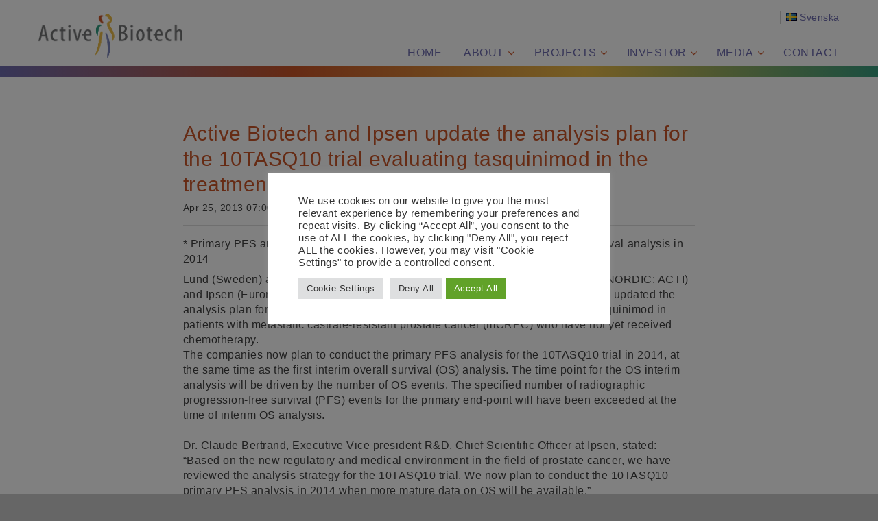

--- FILE ---
content_type: text/html; charset=UTF-8
request_url: https://www.activebiotech.com/en/mfn_news/active-biotech-and-ipsen-update-the-analysis-plan-for-the-10tasq10-trial-evaluating-tasquinimod-in-the-treatment-of-prostate-cancer/
body_size: 15845
content:
<!doctype html>
<html lang="en-GB" class="no-js">
<head>
	<meta http-equiv="X-UA-Compatible" content="IE=edge,chrome=1">
	<title>Active Biotech »  Active Biotech and Ipsen update the analysis plan for the 10TASQ10 trial evaluating tasquinimod in the treatment of prostate cancer</title>

	<meta charset="UTF-8">
	<meta name="viewport" content="width=device-width, initial-scale=1.0">
	<meta name="description" content="Modulating the Immune System">

	<link rel="stylesheet" href="https://maxcdn.bootstrapcdn.com/font-awesome/4.3.0/css/font-awesome.min.css" />
	<link rel="stylesheet" href="https://www.activebiotech.com/wp-content/themes/activebiotech/style.css" />
	<link rel="stylesheet" href="https://www.activebiotech.com/wp-content/themes/activebiotech/css/grid.css" />
	<link rel="stylesheet" href="https://www.activebiotech.com/wp-content/themes/activebiotech/css/theme-style.css?v=24" />
	<link rel="stylesheet" href="https://www.activebiotech.com/wp-content/themes/activebiotech/css/lightbox.min.css" />
	<script src="https://ajax.googleapis.com/ajax/libs/jquery/1.12.4/jquery.min.js"></script>
	<!--[if IE]>
	<link rel="stylesheet" type="text/css" href="https://www.activebiotech.com/wp-content/themes/activebiotech/css/ie-style.css" />
	<![endif]-->

<meta name='robots' content='max-image-preview:large' />
<link rel="alternate" title="oEmbed (JSON)" type="application/json+oembed" href="https://www.activebiotech.com/wp-json/oembed/1.0/embed?url=https%3A%2F%2Fwww.activebiotech.com%2Fen%2Fmfn_news%2Factive-biotech-and-ipsen-update-the-analysis-plan-for-the-10tasq10-trial-evaluating-tasquinimod-in-the-treatment-of-prostate-cancer%2F&#038;lang=en" />
<link rel="alternate" title="oEmbed (XML)" type="text/xml+oembed" href="https://www.activebiotech.com/wp-json/oembed/1.0/embed?url=https%3A%2F%2Fwww.activebiotech.com%2Fen%2Fmfn_news%2Factive-biotech-and-ipsen-update-the-analysis-plan-for-the-10tasq10-trial-evaluating-tasquinimod-in-the-treatment-of-prostate-cancer%2F&#038;format=xml&#038;lang=en" />
<style id='wp-img-auto-sizes-contain-inline-css' type='text/css'>
img:is([sizes=auto i],[sizes^="auto," i]){contain-intrinsic-size:3000px 1500px}
/*# sourceURL=wp-img-auto-sizes-contain-inline-css */
</style>
<link rel='stylesheet' id='mfn-wp-plugin-mfn-archive-css-css' href='https://www.activebiotech.com/wp-content/plugins/mfn-wp-plugin/widgets/mfn_archive/css/mfn-archive.css?ver=0.0.80' type='text/css' media='all' />
<link rel='stylesheet' id='mfn-wp-plugin-mfn-news-list-css-css' href='https://www.activebiotech.com/wp-content/plugins/mfn-wp-plugin/widgets/mfn_news_feed/css/mfn-news-feed.css?ver=0.0.80' type='text/css' media='all' />

<style id='wp-emoji-styles-inline-css' type='text/css'>

	img.wp-smiley, img.emoji {
		display: inline !important;
		border: none !important;
		box-shadow: none !important;
		height: 1em !important;
		width: 1em !important;
		margin: 0 0.07em !important;
		vertical-align: -0.1em !important;
		background: none !important;
		padding: 0 !important;
	}
/*# sourceURL=wp-emoji-styles-inline-css */
</style>
<link rel='stylesheet' id='wp-block-library-css' href='https://www.activebiotech.com/wp-includes/css/dist/block-library/style.min.css?ver=6.9' type='text/css' media='all' />
<style id='global-styles-inline-css' type='text/css'>
:root{--wp--preset--aspect-ratio--square: 1;--wp--preset--aspect-ratio--4-3: 4/3;--wp--preset--aspect-ratio--3-4: 3/4;--wp--preset--aspect-ratio--3-2: 3/2;--wp--preset--aspect-ratio--2-3: 2/3;--wp--preset--aspect-ratio--16-9: 16/9;--wp--preset--aspect-ratio--9-16: 9/16;--wp--preset--color--black: #000000;--wp--preset--color--cyan-bluish-gray: #abb8c3;--wp--preset--color--white: #ffffff;--wp--preset--color--pale-pink: #f78da7;--wp--preset--color--vivid-red: #cf2e2e;--wp--preset--color--luminous-vivid-orange: #ff6900;--wp--preset--color--luminous-vivid-amber: #fcb900;--wp--preset--color--light-green-cyan: #7bdcb5;--wp--preset--color--vivid-green-cyan: #00d084;--wp--preset--color--pale-cyan-blue: #8ed1fc;--wp--preset--color--vivid-cyan-blue: #0693e3;--wp--preset--color--vivid-purple: #9b51e0;--wp--preset--gradient--vivid-cyan-blue-to-vivid-purple: linear-gradient(135deg,rgb(6,147,227) 0%,rgb(155,81,224) 100%);--wp--preset--gradient--light-green-cyan-to-vivid-green-cyan: linear-gradient(135deg,rgb(122,220,180) 0%,rgb(0,208,130) 100%);--wp--preset--gradient--luminous-vivid-amber-to-luminous-vivid-orange: linear-gradient(135deg,rgb(252,185,0) 0%,rgb(255,105,0) 100%);--wp--preset--gradient--luminous-vivid-orange-to-vivid-red: linear-gradient(135deg,rgb(255,105,0) 0%,rgb(207,46,46) 100%);--wp--preset--gradient--very-light-gray-to-cyan-bluish-gray: linear-gradient(135deg,rgb(238,238,238) 0%,rgb(169,184,195) 100%);--wp--preset--gradient--cool-to-warm-spectrum: linear-gradient(135deg,rgb(74,234,220) 0%,rgb(151,120,209) 20%,rgb(207,42,186) 40%,rgb(238,44,130) 60%,rgb(251,105,98) 80%,rgb(254,248,76) 100%);--wp--preset--gradient--blush-light-purple: linear-gradient(135deg,rgb(255,206,236) 0%,rgb(152,150,240) 100%);--wp--preset--gradient--blush-bordeaux: linear-gradient(135deg,rgb(254,205,165) 0%,rgb(254,45,45) 50%,rgb(107,0,62) 100%);--wp--preset--gradient--luminous-dusk: linear-gradient(135deg,rgb(255,203,112) 0%,rgb(199,81,192) 50%,rgb(65,88,208) 100%);--wp--preset--gradient--pale-ocean: linear-gradient(135deg,rgb(255,245,203) 0%,rgb(182,227,212) 50%,rgb(51,167,181) 100%);--wp--preset--gradient--electric-grass: linear-gradient(135deg,rgb(202,248,128) 0%,rgb(113,206,126) 100%);--wp--preset--gradient--midnight: linear-gradient(135deg,rgb(2,3,129) 0%,rgb(40,116,252) 100%);--wp--preset--font-size--small: 13px;--wp--preset--font-size--medium: 20px;--wp--preset--font-size--large: 36px;--wp--preset--font-size--x-large: 42px;--wp--preset--spacing--20: 0.44rem;--wp--preset--spacing--30: 0.67rem;--wp--preset--spacing--40: 1rem;--wp--preset--spacing--50: 1.5rem;--wp--preset--spacing--60: 2.25rem;--wp--preset--spacing--70: 3.38rem;--wp--preset--spacing--80: 5.06rem;--wp--preset--shadow--natural: 6px 6px 9px rgba(0, 0, 0, 0.2);--wp--preset--shadow--deep: 12px 12px 50px rgba(0, 0, 0, 0.4);--wp--preset--shadow--sharp: 6px 6px 0px rgba(0, 0, 0, 0.2);--wp--preset--shadow--outlined: 6px 6px 0px -3px rgb(255, 255, 255), 6px 6px rgb(0, 0, 0);--wp--preset--shadow--crisp: 6px 6px 0px rgb(0, 0, 0);}:where(.is-layout-flex){gap: 0.5em;}:where(.is-layout-grid){gap: 0.5em;}body .is-layout-flex{display: flex;}.is-layout-flex{flex-wrap: wrap;align-items: center;}.is-layout-flex > :is(*, div){margin: 0;}body .is-layout-grid{display: grid;}.is-layout-grid > :is(*, div){margin: 0;}:where(.wp-block-columns.is-layout-flex){gap: 2em;}:where(.wp-block-columns.is-layout-grid){gap: 2em;}:where(.wp-block-post-template.is-layout-flex){gap: 1.25em;}:where(.wp-block-post-template.is-layout-grid){gap: 1.25em;}.has-black-color{color: var(--wp--preset--color--black) !important;}.has-cyan-bluish-gray-color{color: var(--wp--preset--color--cyan-bluish-gray) !important;}.has-white-color{color: var(--wp--preset--color--white) !important;}.has-pale-pink-color{color: var(--wp--preset--color--pale-pink) !important;}.has-vivid-red-color{color: var(--wp--preset--color--vivid-red) !important;}.has-luminous-vivid-orange-color{color: var(--wp--preset--color--luminous-vivid-orange) !important;}.has-luminous-vivid-amber-color{color: var(--wp--preset--color--luminous-vivid-amber) !important;}.has-light-green-cyan-color{color: var(--wp--preset--color--light-green-cyan) !important;}.has-vivid-green-cyan-color{color: var(--wp--preset--color--vivid-green-cyan) !important;}.has-pale-cyan-blue-color{color: var(--wp--preset--color--pale-cyan-blue) !important;}.has-vivid-cyan-blue-color{color: var(--wp--preset--color--vivid-cyan-blue) !important;}.has-vivid-purple-color{color: var(--wp--preset--color--vivid-purple) !important;}.has-black-background-color{background-color: var(--wp--preset--color--black) !important;}.has-cyan-bluish-gray-background-color{background-color: var(--wp--preset--color--cyan-bluish-gray) !important;}.has-white-background-color{background-color: var(--wp--preset--color--white) !important;}.has-pale-pink-background-color{background-color: var(--wp--preset--color--pale-pink) !important;}.has-vivid-red-background-color{background-color: var(--wp--preset--color--vivid-red) !important;}.has-luminous-vivid-orange-background-color{background-color: var(--wp--preset--color--luminous-vivid-orange) !important;}.has-luminous-vivid-amber-background-color{background-color: var(--wp--preset--color--luminous-vivid-amber) !important;}.has-light-green-cyan-background-color{background-color: var(--wp--preset--color--light-green-cyan) !important;}.has-vivid-green-cyan-background-color{background-color: var(--wp--preset--color--vivid-green-cyan) !important;}.has-pale-cyan-blue-background-color{background-color: var(--wp--preset--color--pale-cyan-blue) !important;}.has-vivid-cyan-blue-background-color{background-color: var(--wp--preset--color--vivid-cyan-blue) !important;}.has-vivid-purple-background-color{background-color: var(--wp--preset--color--vivid-purple) !important;}.has-black-border-color{border-color: var(--wp--preset--color--black) !important;}.has-cyan-bluish-gray-border-color{border-color: var(--wp--preset--color--cyan-bluish-gray) !important;}.has-white-border-color{border-color: var(--wp--preset--color--white) !important;}.has-pale-pink-border-color{border-color: var(--wp--preset--color--pale-pink) !important;}.has-vivid-red-border-color{border-color: var(--wp--preset--color--vivid-red) !important;}.has-luminous-vivid-orange-border-color{border-color: var(--wp--preset--color--luminous-vivid-orange) !important;}.has-luminous-vivid-amber-border-color{border-color: var(--wp--preset--color--luminous-vivid-amber) !important;}.has-light-green-cyan-border-color{border-color: var(--wp--preset--color--light-green-cyan) !important;}.has-vivid-green-cyan-border-color{border-color: var(--wp--preset--color--vivid-green-cyan) !important;}.has-pale-cyan-blue-border-color{border-color: var(--wp--preset--color--pale-cyan-blue) !important;}.has-vivid-cyan-blue-border-color{border-color: var(--wp--preset--color--vivid-cyan-blue) !important;}.has-vivid-purple-border-color{border-color: var(--wp--preset--color--vivid-purple) !important;}.has-vivid-cyan-blue-to-vivid-purple-gradient-background{background: var(--wp--preset--gradient--vivid-cyan-blue-to-vivid-purple) !important;}.has-light-green-cyan-to-vivid-green-cyan-gradient-background{background: var(--wp--preset--gradient--light-green-cyan-to-vivid-green-cyan) !important;}.has-luminous-vivid-amber-to-luminous-vivid-orange-gradient-background{background: var(--wp--preset--gradient--luminous-vivid-amber-to-luminous-vivid-orange) !important;}.has-luminous-vivid-orange-to-vivid-red-gradient-background{background: var(--wp--preset--gradient--luminous-vivid-orange-to-vivid-red) !important;}.has-very-light-gray-to-cyan-bluish-gray-gradient-background{background: var(--wp--preset--gradient--very-light-gray-to-cyan-bluish-gray) !important;}.has-cool-to-warm-spectrum-gradient-background{background: var(--wp--preset--gradient--cool-to-warm-spectrum) !important;}.has-blush-light-purple-gradient-background{background: var(--wp--preset--gradient--blush-light-purple) !important;}.has-blush-bordeaux-gradient-background{background: var(--wp--preset--gradient--blush-bordeaux) !important;}.has-luminous-dusk-gradient-background{background: var(--wp--preset--gradient--luminous-dusk) !important;}.has-pale-ocean-gradient-background{background: var(--wp--preset--gradient--pale-ocean) !important;}.has-electric-grass-gradient-background{background: var(--wp--preset--gradient--electric-grass) !important;}.has-midnight-gradient-background{background: var(--wp--preset--gradient--midnight) !important;}.has-small-font-size{font-size: var(--wp--preset--font-size--small) !important;}.has-medium-font-size{font-size: var(--wp--preset--font-size--medium) !important;}.has-large-font-size{font-size: var(--wp--preset--font-size--large) !important;}.has-x-large-font-size{font-size: var(--wp--preset--font-size--x-large) !important;}
/*# sourceURL=global-styles-inline-css */
</style>

<style id='classic-theme-styles-inline-css' type='text/css'>
/*! This file is auto-generated */
.wp-block-button__link{color:#fff;background-color:#32373c;border-radius:9999px;box-shadow:none;text-decoration:none;padding:calc(.667em + 2px) calc(1.333em + 2px);font-size:1.125em}.wp-block-file__button{background:#32373c;color:#fff;text-decoration:none}
/*# sourceURL=/wp-includes/css/classic-themes.min.css */
</style>
<link rel='stylesheet' id='ab_hugin_pr_styles-css' href='https://www.activebiotech.com/wp-content/plugins/ab-hugin-pr-3.5/ab-hugin-pr.css?v=1.7&#038;ver=6.9' type='text/css' media='all' />
<link rel='stylesheet' id='cookie-law-info-css' href='https://www.activebiotech.com/wp-content/plugins/cookie-law-info/legacy/public/css/cookie-law-info-public.css?ver=3.3.9.1' type='text/css' media='all' />
<link rel='stylesheet' id='cookie-law-info-gdpr-css' href='https://www.activebiotech.com/wp-content/plugins/cookie-law-info/legacy/public/css/cookie-law-info-gdpr.css?ver=3.3.9.1' type='text/css' media='all' />
<link rel='stylesheet' id='mfn-wp-plugin-css' href='https://www.activebiotech.com/wp-content/plugins/mfn-wp-plugin/public/css/mfn-wp-plugin-public.css?ver=0.0.80' type='text/css' media='all' />
<link rel='stylesheet' id='vsel-styles-css' href='https://www.activebiotech.com/wp-content/plugins/very-simple-event-list/css/vsel-style.min.css?ver=6.9' type='text/css' media='all' />
<script type="text/javascript" src="https://www.activebiotech.com/wp-includes/js/jquery/jquery.min.js?ver=3.7.1" id="jquery-core-js"></script>
<script type="text/javascript" src="https://www.activebiotech.com/wp-includes/js/jquery/jquery-migrate.min.js?ver=3.4.1" id="jquery-migrate-js"></script>
<script type="text/javascript" id="cookie-law-info-js-extra">
/* <![CDATA[ */
var Cli_Data = {"nn_cookie_ids":["pll_language"],"cookielist":[],"non_necessary_cookies":{"functional":["pll_language"],"necessary":["CookieLawInfoConsent"]},"ccpaEnabled":"","ccpaRegionBased":"","ccpaBarEnabled":"","strictlyEnabled":["necessary","obligatoire"],"ccpaType":"gdpr","js_blocking":"1","custom_integration":"","triggerDomRefresh":"","secure_cookies":""};
var cli_cookiebar_settings = {"animate_speed_hide":"500","animate_speed_show":"500","background":"#FFF","border":"#b1a6a6c2","border_on":"","button_1_button_colour":"#61a229","button_1_button_hover":"#4e8221","button_1_link_colour":"#fff","button_1_as_button":"1","button_1_new_win":"","button_2_button_colour":"#333","button_2_button_hover":"#292929","button_2_link_colour":"#444","button_2_as_button":"","button_2_hidebar":"","button_3_button_colour":"#dedfe0","button_3_button_hover":"#b2b2b3","button_3_link_colour":"#333333","button_3_as_button":"1","button_3_new_win":"","button_4_button_colour":"#dedfe0","button_4_button_hover":"#b2b2b3","button_4_link_colour":"#333333","button_4_as_button":"1","button_7_button_colour":"#61a229","button_7_button_hover":"#4e8221","button_7_link_colour":"#fff","button_7_as_button":"1","button_7_new_win":"","font_family":"inherit","header_fix":"","notify_animate_hide":"1","notify_animate_show":"","notify_div_id":"#cookie-law-info-bar","notify_position_horizontal":"right","notify_position_vertical":"bottom","scroll_close":"","scroll_close_reload":"","accept_close_reload":"","reject_close_reload":"","showagain_tab":"","showagain_background":"#fff","showagain_border":"#000","showagain_div_id":"#cookie-law-info-again","showagain_x_position":"100px","text":"#333333","show_once_yn":"","show_once":"10000","logging_on":"","as_popup":"","popup_overlay":"1","bar_heading_text":"","cookie_bar_as":"popup","popup_showagain_position":"bottom-right","widget_position":"left"};
var log_object = {"ajax_url":"https://www.activebiotech.com/wp-admin/admin-ajax.php"};
//# sourceURL=cookie-law-info-js-extra
/* ]]> */
</script>
<script type="text/javascript" src="https://www.activebiotech.com/wp-content/plugins/cookie-law-info/legacy/public/js/cookie-law-info-public.js?ver=3.3.9.1" id="cookie-law-info-js"></script>
<script type="text/javascript" src="https://www.activebiotech.com/wp-content/plugins/mfn-wp-plugin/public/js/mfn-wp-plugin-public.js?ver=0.0.80" id="mfn-wp-plugin-js"></script>
<link rel="https://api.w.org/" href="https://www.activebiotech.com/wp-json/" /><link rel="alternate" title="JSON" type="application/json" href="https://www.activebiotech.com/wp-json/wp/v2/mfn_news/8552" /><link rel="EditURI" type="application/rsd+xml" title="RSD" href="https://www.activebiotech.com/xmlrpc.php?rsd" />
<meta name="generator" content="WordPress 6.9" />
<link rel="canonical" href="https://www.activebiotech.com/en/mfn_news/active-biotech-and-ipsen-update-the-analysis-plan-for-the-10tasq10-trial-evaluating-tasquinimod-in-the-treatment-of-prostate-cancer/" />
<link rel='shortlink' href='https://www.activebiotech.com/?p=8552' />
<link rel='stylesheet' id='cookie-law-info-table-css' href='https://www.activebiotech.com/wp-content/plugins/cookie-law-info/legacy/public/css/cookie-law-info-table.css?ver=3.3.9.1' type='text/css' media='all' />
</head>
<body class="wp-singular mfn_news-template-default single single-mfn_news postid-8552 wp-theme-activebiotech">
	<input type="checkbox" id="navtrigger" />
	<label id="close-menu" for="navtrigger"></label>
	<header id="header">
		<div class="container clearfix">
			<div class="tagline">
				<ul class="lang">	<li class="lang-item lang-item-7 lang-item-sv no-translation lang-item-first"><a lang="sv-SE" hreflang="sv-SE" href="https://www.activebiotech.com/sv/"><img src="[data-uri]" alt="" width="16" height="11" style="width: 16px; height: 11px;" /><span style="margin-left:0.3em;">Svenska</span></a></li>
</ul>
			</div>
			<label id="menu-button" for="navtrigger"></label>
			<a href="https://www.activebiotech.com/en/" class="logo" title="Active Biotech">
				<img src="https://www.activebiotech.com/wp-content/themes/activebiotech/img/ab-logo-02.png" alt="Active Biotech"/>
			</a>
			<nav id="main-menu">
				<ul id="menu-main-menu" class="clearfix"><li id="menu-item-5" class="menu-item menu-item-type-custom menu-item-object-custom menu-item-home menu-item-5"><a href="https://www.activebiotech.com/en/">Home</a></li>
<li id="menu-item-27" class="menu-item menu-item-type-post_type menu-item-object-page menu-item-has-children menu-item-27"><input id="toggle27" type="checkbox" /><label for="toggle27"></label><a href="https://www.activebiotech.com/en/about/">About</a>
<ul class="sub-menu">
	<li id="menu-item-639" class="menu-item menu-item-type-post_type menu-item-object-page menu-item-639"><a href="https://www.activebiotech.com/en/about/">Active Biotech in Brief</a></li>
	<li id="menu-item-166" class="menu-item menu-item-type-post_type menu-item-object-page menu-item-166"><a href="https://www.activebiotech.com/en/about/board-of-directors/">Board of Directors</a></li>
	<li id="menu-item-31" class="menu-item menu-item-type-post_type menu-item-object-page menu-item-31"><a href="https://www.activebiotech.com/en/about/management/">Management</a></li>
	<li id="menu-item-126" class="menu-item menu-item-type-post_type menu-item-object-page menu-item-126"><a href="https://www.activebiotech.com/en/about/business-concept/">Business Concept</a></li>
	<li id="menu-item-143" class="menu-item menu-item-type-post_type menu-item-object-page menu-item-has-children menu-item-143"><input id="toggle143" type="checkbox" /><label for="toggle143"></label><a href="https://www.activebiotech.com/en/about/corporate-governance/">Corporate Governance</a>
	<ul class="sub-menu">
		<li id="menu-item-9630" class="menu-item menu-item-type-post_type menu-item-object-page menu-item-9630"><a href="https://www.activebiotech.com/en/about/corporate-governance/corporate-governance-report-2024/">Corporate Governance Report 2024</a></li>
		<li id="menu-item-465" class="menu-item menu-item-type-post_type menu-item-object-page menu-item-465"><a href="https://www.activebiotech.com/en/about/corporate-governance/article-of-association/">Article of Association</a></li>
		<li id="menu-item-3518" class="menu-item menu-item-type-post_type menu-item-object-page menu-item-3518"><a href="https://www.activebiotech.com/en/audit-committee/">Audit committee</a></li>
		<li id="menu-item-3523" class="menu-item menu-item-type-post_type menu-item-object-page menu-item-3523"><a href="https://www.activebiotech.com/en/scientific-committee/">Scientific committee</a></li>
		<li id="menu-item-466" class="menu-item menu-item-type-post_type menu-item-object-page menu-item-466"><a href="https://www.activebiotech.com/en/about/corporate-governance/election-committee/">Election Committee</a></li>
		<li id="menu-item-497" class="menu-item menu-item-type-post_type menu-item-object-page menu-item-497"><a href="https://www.activebiotech.com/en/about/corporate-governance/general-meetings/">General Meetings</a></li>
		<li id="menu-item-905" class="menu-item menu-item-type-post_type menu-item-object-page menu-item-905"><a href="https://www.activebiotech.com/en/about/corporate-governance/auditors/">Auditors</a></li>
	</ul>
</li>
	<li id="menu-item-170" class="menu-item menu-item-type-post_type menu-item-object-page menu-item-170"><a href="https://www.activebiotech.com/en/about/partnerships/">Partnerships</a></li>
	<li id="menu-item-693" class="menu-item menu-item-type-post_type menu-item-object-page menu-item-693"><a href="https://www.activebiotech.com/en/about/career/">Career</a></li>
	<li id="menu-item-4593" class="menu-item menu-item-type-custom menu-item-object-custom menu-item-4593"><a href="https://www.activebiotech.com/wp-content/uploads/Active_Biotech_Privacy_Policy_en.pdf">Privacy Policy</a></li>
</ul>
</li>
<li id="menu-item-199" class="menu-item menu-item-type-post_type menu-item-object-page menu-item-has-children menu-item-199"><input id="toggle199" type="checkbox" /><label for="toggle199"></label><a href="https://www.activebiotech.com/en/projects/">Projects</a>
<ul class="sub-menu">
	<li id="menu-item-641" class="menu-item menu-item-type-post_type menu-item-object-page menu-item-641"><a href="https://www.activebiotech.com/en/projects/">Project Overview</a></li>
	<li id="menu-item-232" class="menu-item menu-item-type-post_type menu-item-object-page menu-item-has-children menu-item-232"><input id="toggle232" type="checkbox" /><label for="toggle232"></label><a href="https://www.activebiotech.com/en/projects/tasquinimod/">Tasquinimod</a>
	<ul class="sub-menu">
		<li id="menu-item-4815" class="menu-item menu-item-type-custom menu-item-object-custom menu-item-4815"><a href="https://www.activebiotech.com/en/projects/tasquinimod/#THIS-IS">This is tasquinimod</a></li>
		<li id="menu-item-5281" class="menu-item menu-item-type-custom menu-item-object-custom menu-item-5281"><a href="https://www.activebiotech.com/en/projects/tasquinimod/#MYELOFIBROSIS">Myelofibrosis</a></li>
		<li id="menu-item-4816" class="menu-item menu-item-type-custom menu-item-object-custom menu-item-4816"><a href="https://www.activebiotech.com/en/projects/tasquinimod/#MULTIPLE-MYELOMA">Multiple myeloma</a></li>
		<li id="menu-item-4822" class="menu-item menu-item-type-custom menu-item-object-custom menu-item-4822"><a href="https://www.activebiotech.com/en/projects/tasquinimod/#PREVIOUS-CLINICAL-EXPERIENCE">Previous clinical experience</a></li>
		<li id="menu-item-4823" class="menu-item menu-item-type-custom menu-item-object-custom menu-item-4823"><a href="https://www.activebiotech.com/en/projects/tasquinimod/#CLINICAL-STUDIES">Clinical studies</a></li>
		<li id="menu-item-4824" class="menu-item menu-item-type-custom menu-item-object-custom menu-item-4824"><a href="https://www.activebiotech.com/en/projects/tasquinimod/#Publications">Publications</a></li>
	</ul>
</li>
	<li id="menu-item-242" class="menu-item menu-item-type-post_type menu-item-object-page menu-item-has-children menu-item-242"><input id="toggle242" type="checkbox" /><label for="toggle242"></label><a href="https://www.activebiotech.com/en/projects/laquinimod/">Laquinimod</a>
	<ul class="sub-menu">
		<li id="menu-item-4825" class="menu-item menu-item-type-custom menu-item-object-custom menu-item-4825"><a href="https://www.activebiotech.com/en/projects/laquinimod/#">Laquinimod</a></li>
		<li id="menu-item-4826" class="menu-item menu-item-type-custom menu-item-object-custom menu-item-4826"><a href="https://www.activebiotech.com/en/projects/laquinimod/#THIS-IS">This is laquinimod</a></li>
		<li id="menu-item-4827" class="menu-item menu-item-type-custom menu-item-object-custom menu-item-4827"><a href="https://www.activebiotech.com/en/projects/laquinimod/#UVEIT">Non-Infectious Uveitis</a></li>
		<li id="menu-item-4828" class="menu-item menu-item-type-custom menu-item-object-custom menu-item-4828"><a href="https://www.activebiotech.com/en/projects/laquinimod/#MARKET">The market</a></li>
		<li id="menu-item-4829" class="menu-item menu-item-type-custom menu-item-object-custom menu-item-4829"><a href="https://www.activebiotech.com/en/projects/laquinimod/#Currenttreatments">Current treatments</a></li>
		<li id="menu-item-4830" class="menu-item menu-item-type-custom menu-item-object-custom menu-item-4830"><a href="https://www.activebiotech.com/en/projects/laquinimod/#Laqinuveitis">Laquinimod in non-infectious uveitis</a></li>
		<li id="menu-item-4831" class="menu-item menu-item-type-custom menu-item-object-custom menu-item-4831"><a href="https://www.activebiotech.com/en/projects/laquinimod/#CLINICAL-DEVELOPMENT">Clinical development</a></li>
		<li id="menu-item-4832" class="menu-item menu-item-type-custom menu-item-object-custom menu-item-4832"><a href="https://www.activebiotech.com/en/projects/laquinimod/#CLINICAL-EXPERIENCE">Previous clinical experience</a></li>
		<li id="menu-item-4833" class="menu-item menu-item-type-custom menu-item-object-custom menu-item-4833"><a href="https://www.activebiotech.com/en/projects/laquinimod/#CLINICAL-STUDIES">Clinical studies</a></li>
		<li id="menu-item-4834" class="menu-item menu-item-type-custom menu-item-object-custom menu-item-4834"><a href="https://www.activebiotech.com/en/projects/laquinimod/#Publications">Publications</a></li>
	</ul>
</li>
	<li id="menu-item-218" class="menu-item menu-item-type-post_type menu-item-object-page menu-item-has-children menu-item-218"><input id="toggle218" type="checkbox" /><label for="toggle218"></label><a href="https://www.activebiotech.com/en/projects/naptumomab/">Naptumomab</a>
	<ul class="sub-menu">
		<li id="menu-item-4804" class="menu-item menu-item-type-custom menu-item-object-custom menu-item-4804"><a href="https://www.activebiotech.com/en/projects/naptumomab/#">Naptumomab</a></li>
		<li id="menu-item-4805" class="menu-item menu-item-type-custom menu-item-object-custom menu-item-4805"><a href="https://www.activebiotech.com/en/projects/naptumomab/#THIS-IS">This is naptumomab</a></li>
		<li id="menu-item-4806" class="menu-item menu-item-type-custom menu-item-object-custom menu-item-4806"><a href="https://www.activebiotech.com/en/projects/naptumomab/#Solidtumors">Solid tumors</a></li>
		<li id="menu-item-4807" class="menu-item menu-item-type-custom menu-item-object-custom menu-item-4807"><a href="https://www.activebiotech.com/en/projects/naptumomab/#MARKET">The market</a></li>
		<li id="menu-item-4808" class="menu-item menu-item-type-custom menu-item-object-custom menu-item-4808"><a href="https://www.activebiotech.com/en/projects/naptumomab/#Currenttreatments">Current treatments</a></li>
		<li id="menu-item-4809" class="menu-item menu-item-type-custom menu-item-object-custom menu-item-4809"><a href="https://www.activebiotech.com/en/projects/naptumomab/#SOLID-TUMORS">Naptumomab in solid tumors</a></li>
		<li id="menu-item-4810" class="menu-item menu-item-type-custom menu-item-object-custom menu-item-4810"><a href="https://www.activebiotech.com/en/projects/naptumomab/#CLINICAL-DEVELOPMENT">Ongoing clinical development</a></li>
		<li id="menu-item-4811" class="menu-item menu-item-type-custom menu-item-object-custom menu-item-4811"><a href="https://www.activebiotech.com/en/projects/naptumomab/#CLINICAL-EXPERIENCE">Previous clinical experience</a></li>
		<li id="menu-item-4812" class="menu-item menu-item-type-custom menu-item-object-custom menu-item-4812"><a href="https://www.activebiotech.com/en/projects/naptumomab/#CLINICAL-STUDIES">Clinical studies</a></li>
		<li id="menu-item-4813" class="menu-item menu-item-type-custom menu-item-object-custom menu-item-4813"><a href="https://www.activebiotech.com/en/projects/naptumomab/#Publications">Publications</a></li>
	</ul>
</li>
	<li id="menu-item-34" class="menu-item menu-item-type-post_type menu-item-object-page menu-item-34"><a href="https://www.activebiotech.com/en/projects/patents/">Patents</a></li>
	<li id="menu-item-938" class="menu-item menu-item-type-post_type menu-item-object-page menu-item-938"><a href="https://www.activebiotech.com/en/projects/patents/orphan-drug-designation/">Orphan Drug Designation</a></li>
</ul>
</li>
<li id="menu-item-258" class="menu-item menu-item-type-post_type menu-item-object-page menu-item-has-children menu-item-258"><input id="toggle258" type="checkbox" /><label for="toggle258"></label><a href="https://www.activebiotech.com/en/investor/">Investor</a>
<ul class="sub-menu">
	<li id="menu-item-640" class="menu-item menu-item-type-post_type menu-item-object-page menu-item-640"><a href="https://www.activebiotech.com/en/investor/">Investor</a></li>
	<li id="menu-item-4372" class="menu-item menu-item-type-post_type menu-item-object-page menu-item-4372"><a href="https://www.activebiotech.com/en/investor/analyses-and-presentations/">Equity research and Presentations</a></li>
	<li id="menu-item-3833" class="menu-item menu-item-type-post_type menu-item-object-page menu-item-3833"><a href="https://www.activebiotech.com/en/investor/analysts/">Analysts</a></li>
	<li id="menu-item-263" class="menu-item menu-item-type-post_type menu-item-object-page menu-item-263"><a href="https://www.activebiotech.com/en/investor/financial-calendar/">Financial Calendar</a></li>
	<li id="menu-item-1314" class="menu-item menu-item-type-post_type menu-item-object-page menu-item-1314"><a href="https://www.activebiotech.com/en/investor/financial-reports/">Financial Reports</a></li>
	<li id="menu-item-261" class="menu-item menu-item-type-post_type menu-item-object-page menu-item-261"><a href="https://www.activebiotech.com/en/investor/stock/">Stock</a></li>
	<li id="menu-item-260" class="menu-item menu-item-type-post_type menu-item-object-page menu-item-260"><a href="https://www.activebiotech.com/en/investor/ownership/">Ownership</a></li>
	<li id="menu-item-700" class="menu-item menu-item-type-post_type menu-item-object-page menu-item-has-children menu-item-700"><input id="toggle700" type="checkbox" /><label for="toggle700"></label><a href="https://www.activebiotech.com/en/investor/official-documents/">Official Documents</a>
	<ul class="sub-menu">
		<li id="menu-item-9798" class="menu-item menu-item-type-post_type menu-item-object-page menu-item-9798"><a href="https://www.activebiotech.com/en/investor/official-documents/rights-issue-2025/">Rights Issue 2025</a></li>
		<li id="menu-item-9288" class="menu-item menu-item-type-post_type menu-item-object-page menu-item-9288"><a href="https://www.activebiotech.com/en/investor/official-documents/rights-issue-2024/">Rights Issue 2024</a></li>
		<li id="menu-item-8019" class="menu-item menu-item-type-post_type menu-item-object-page menu-item-8019"><a href="https://www.activebiotech.com/en/rights-issue-2023/">Rights Issue 2023</a></li>
		<li id="menu-item-6986" class="menu-item menu-item-type-post_type menu-item-object-page menu-item-6986"><a href="https://www.activebiotech.com/en/rights-issue-2022/">Rights Issue 2022</a></li>
		<li id="menu-item-3586" class="menu-item menu-item-type-post_type menu-item-object-page menu-item-3586"><a href="https://www.activebiotech.com/en/rights-issue-2021/">Rights Issue 2021</a></li>
		<li id="menu-item-931" class="menu-item menu-item-type-post_type menu-item-object-page menu-item-931"><a href="https://www.activebiotech.com/en/investor/official-documents/rights-issue-2018/">Rights Issue 2018</a></li>
		<li id="menu-item-259" class="menu-item menu-item-type-post_type menu-item-object-page menu-item-259"><a href="https://www.activebiotech.com/en/investor/official-documents/rights-issue-2016/">Rights Issue 2016</a></li>
		<li id="menu-item-704" class="menu-item menu-item-type-post_type menu-item-object-page menu-item-704"><a href="https://www.activebiotech.com/en/investor/official-documents/rights-issue-2014/">Rights Issue 2014</a></li>
	</ul>
</li>
	<li id="menu-item-7356" class="menu-item menu-item-type-post_type menu-item-object-page menu-item-7356"><a href="https://www.activebiotech.com/en/investor/events/">Events</a></li>
</ul>
</li>
<li id="menu-item-374" class="menu-item menu-item-type-post_type menu-item-object-page menu-item-has-children menu-item-374"><input id="toggle374" type="checkbox" /><label for="toggle374"></label><a href="https://www.activebiotech.com/en/media/">Media</a>
<ul class="sub-menu">
	<li id="menu-item-638" class="menu-item menu-item-type-post_type menu-item-object-page menu-item-638"><a href="https://www.activebiotech.com/en/media/">Press Contact</a></li>
	<li id="menu-item-382" class="menu-item menu-item-type-post_type menu-item-object-page menu-item-has-children menu-item-382"><input id="toggle382" type="checkbox" /><label for="toggle382"></label><a href="https://www.activebiotech.com/en/media/pressreleases/">Press Releases</a>
	<ul class="sub-menu">
		<li id="menu-item-2137" class="menu-item menu-item-type-post_type menu-item-object-page menu-item-2137"><a href="https://www.activebiotech.com/en/media/pressreleases/subscribe-to-press-releases/">Subscribe</a></li>
	</ul>
</li>
	<li id="menu-item-383" class="menu-item menu-item-type-post_type menu-item-object-page menu-item-383"><a href="https://www.activebiotech.com/en/media/image-bank/">Image Bank</a></li>
</ul>
</li>
<li id="menu-item-152" class="menu-item menu-item-type-post_type menu-item-object-page menu-item-152"><a href="https://www.activebiotech.com/en/contact/">Contact</a></li>
</ul>				<div class="copyright">
					<span>Copyright © 2026 Active Biotech AB.</span> <span>All Rights Reserved.</span><br/>
					<span>Design by <a href="http://www.clavis.com" target="_blank">Clavis Communications</a>.</span>
				</div>
			</nav>
		</div>
		<div class="ab-bar" style="height:1px;"></div>
	</header>
	<div id="wrapper">
		<div class="ab-bar"></div>
			

							<div id="main">	<section class="row">
		<div class="container">
			<div class="area clearfix">
				<div class="col large-1-6 medium-1-5">
					<div class="sticky">
						<div class="block">
							
						</div>
					</div>
				</div>
				<div class="col large-2-3 medium-4-5">
											<div class="block content clearfix">
							
													
							<h1>Active Biotech and Ipsen update the analysis plan for the 10TASQ10 trial evaluating tasquinimod in the treatment of prostate cancer</h1>
														<div class="post-meta post-meta-single">
								<span class="date">Apr 25, 2013 07:00 (CEST)</span>
															</div>
							<div class="mfn-preamble">* Primary PFS analysis now expected at the same time as first interim overall survival analysis in 2014</p>
<p>Lund (Sweden) and Paris (France), 25 April, 2013,Active Biotech (NASDAQ OMX NORDIC: ACTI) and Ipsen (Euronext: IPN; ADR: IPSEY) today announced that the companies have updated the analysis plan for the 10TASQ10 trial, a global Phase III clinical trial evaluating tasquinimod in patients with metastatic castrate-resistant prostate cancer (mCRPC) who have not yet received chemotherapy.</p></div>
<p class="mfn-wp-retain">The companies now plan to conduct the primary PFS analysis for the 10TASQ10 trial in 2014, at the same time as the first interim overall survival (OS) analysis. The time point for the OS interim analysis will be driven by the number of OS events. The specified number of radiographic progression-free survival (PFS) events for the primary end-point will have been exceeded at the time of interim OS analysis.<br />&nbsp;&nbsp;&nbsp;&nbsp;&nbsp;&nbsp;&nbsp;&nbsp;&nbsp;&nbsp;&nbsp;&nbsp;&nbsp;&nbsp;&nbsp;&nbsp;&nbsp;&nbsp;&nbsp;&nbsp;&nbsp;&nbsp;&nbsp;&nbsp;&nbsp;&nbsp;&nbsp;&nbsp;&nbsp;&nbsp;&nbsp;&nbsp;&nbsp;&nbsp;&nbsp;&nbsp;&nbsp;&nbsp;&nbsp;&nbsp;&nbsp;&nbsp;&nbsp;&nbsp;&nbsp;&nbsp;&nbsp;&nbsp;&nbsp;&nbsp;&nbsp;&nbsp;&nbsp;&nbsp;&nbsp;&nbsp;&nbsp;&nbsp;&nbsp;&nbsp;&nbsp;&nbsp;&nbsp;&nbsp;&nbsp;&nbsp;&nbsp;&nbsp;&nbsp;&nbsp;&nbsp;&nbsp;&nbsp;&nbsp;&nbsp;&nbsp;&nbsp;&nbsp;&nbsp;&nbsp;&nbsp;&nbsp;&nbsp;&nbsp;&nbsp;&nbsp;&nbsp;&nbsp;&nbsp;&nbsp;&nbsp;&nbsp;&nbsp;&nbsp;&nbsp; <br />Dr. Claude Bertrand, Executive Vice president R&amp;D, Chief Scientific Officer at Ipsen, stated: &#8220;Based on the new regulatory and medical environment in the field of prostate cancer, we have reviewed the analysis strategy for the 10TASQ10 trial. We now plan to conduct the 10TASQ10 primary PFS analysis in 2014 when more mature data on OS will be available.&#8221;</p>
<p class="mfn-wp-retain">&#8220;The strategy to use interim OS analysis is a very logical way to secure both PFS and OS data&#8221;, said Michael Carducci, Professor of Oncology and Urology at the Sidney Kimmel Comprehensive Cancer Center, Johns Hopkins University and Principal Investigator for the 10 TASQ10 clinical trial.</p>
<p class="mfn-wp-retain">Professor Tomas Leanderson, President &amp; CEO Active Biotechstated: &#8220;To harness both PFS and OS data while the study is still blinded secures that this analysis plan provides us with the most robust data set in order to progress the development of the TASQ project.&#8221;</p>
<p class="mfn-wp-retain">The randomized, double-blind, placebo-controlled, Phase III 10TASQ10 trial met its enrollment target in December 2012 with 1,245 randomized patients as planned in the clinical protocol. The aim of the study is to confirm tasquinimod&#8217;s efficacy, with radiological Progression Free Survival (PFS) as primary endpoint and overall survival (OS) as key secondary endpoint. The study recruited patients in 37 countries covering more than 200 centers.&nbsp;</p>
<p class="mfn-wp-retain">About tasquinimod<br />Tasquinimod is a novel small molecule that targets the tumor microenvironment by binding to S100A9 and modulating regulatory myeloid cell functions, exerting immunomodulatory, anti-angiogenic and anti-metastatic properties. Tasqunimod may also suppress the tumor hypoxic response, contributing to its effect on the tumor microenvironment. Today the development of tasquinimod is principally focused on the treatment of prostate cancer. <br />It was announced in December 2009 that the primary endpoint of the Phase II clinical study, to show a higher fraction of patients with no disease progression during the six-month period of treatment using tasquinimod, had been met. Phase II results were published in Journal of Clinical Oncology in September 2011. The results showed that 6 month progression-free proportions for TASQ and placebo groups were 69% and 37%, respectively (p&lt;.0001). The median progression free survival was 7.6 months for the tasquinimod group, compared to 3.3 months for the placebo group (p=0.0042). <br />Analysis of up to three years safety data from the Phase II study, presented at the EAU February 2012, showed that treatment side effects were mild to moderate (~ 5% of AEs grade 3-4), manageable and less frequent after two months of therapy. The adverse events observed included gastrointestinal disorders, primarily observed initially during treatment, fatigue and musculoskeletal pain. <br />In June, 2012, overall survival (OS) data was presented at ASCO (American Society of Clinical Oncology). <br />In October, 2012, biomarker data were presented at the scientific congress ESMO (European Society for Medical Oncology). The results support an effect of tasquinimod on both immunomodulation and angiogenesis positioning tasquinimod as a potentially unique therapeutic approach with a mechanism of action that does not target the androgen receptor pathway. <br />Also, in April 2013, the independent Data and Safety Monitoring Board (DSMB) monitoring the ongoing Phase III trial recommended that the study continues in accordance with the protocol since no safety-related issues were noted.<br />A new Phase II, proof-of-concept clinical trial was initiated and which aims at establishing the clinical efficacy of tasquinimod used as maintenance therapy in patients with mCRPC who have not progressed after a first-line docetaxel based chemotherapy.<br />Ipsen has also initiated an innovative Phase II proof-of-concept clinical trial with tasquinimod, to evaluate the safety and efficacy of tasquinimod in advanced or metastatic hepato-cellular, ovarian, renal cell and gastric carcinomas in patients who have progressed after standard therapies.</p>
<p class="mfn-wp-retain">About Active Biotech<br />Active Biotech AB (NASDAQ OMX NORDIC: ACTI) is a biotechnology company with focus on autoimmune/inflammatory diseases and cancer. Projects in pivotal phase are laquinimod, an orally administered small molecule with unique immunomodulatory properties for the treatment of multiple sclerosis, tasquinimod for prostate cancer and ANYARA primarily for the treatment of renal cell cancer. In addition, laquinimod is in Phase II development for Crohn&#8217;s and Lupus. The company also has one additional project in clinical development, the orally administered compound paquinimod (57-57) for systemic sclerosis. Please visit www.activebiotech.com for more information.</p>
<p class="mfn-wp-retain">&nbsp;</p>
<p class="mfn-wp-retain">Active Biotech&#8217;s Safe Harbor Statement in Accordance with the Swedish Securities Market Act<br />This press release contains certain forward-looking statements. Such forward-looking statements involve known and unknown risks, uncertainties and other important factors that could cause the actual results, performance or achievements of the company, or industry results, to differ materially from any future results, performance or achievement implied by the forward-looking statements. The company does not undertake any obligation to update or publicly release any revisions to forward-looking statements to reflect events, circumstances or changes in expectations after the date of this press release.</p>
<p class="mfn-wp-retain">About Ipsen<br />Ipsen is a global specialty-driven pharmaceutical company with total sales exceeding &euro;1.2 billion in 2012. Ipsen&#8217;s ambition is to become a leader in specialty healthcare solutions for targeted debilitating diseases. Its development strategy is supported by 3 franchises: neurology, endocrinology and uro-oncology. Moreover, the Group has an active policy of partnerships. Ipsen&#8217;s R&amp;D is focused on its innovative and differentiated technological platforms, peptides and toxins. In 2012, R&amp;D expenditure totalled close to &euro;250 million, representing more than 20% of Group sales. The Group has close to 4,900 employees worldwide. Ipsen&#8217;s shares are traded on segment A of Euronext Paris (stock code: IPN, ISIN code: FR0010259150) and eligible to the &#8220;Service de R&egrave;glement Diff&eacute;r&eacute;&#8221; (&#8220;SRD&#8221;). The Group is part of the SBF 120 index. Ipsen has implemented a Sponsored Level I American Depositary Receipt (ADR) program, which trade on the over-the-counter market in the United States under the symbol IPSEY. For more information on Ipsen, visit <a href="http://www.ipsen.com/" rel="nofollow">www.ipsen.com</a>.</p>
<p class="mfn-wp-retain">Ipsen Forward Looking Statement<br />The forward-looking statements, objectives and targets contained herein are based on the Group&#8217;s management strategy, current views and assumptions. Such statements involve known and unknown risks and uncertainties that may cause actual results, performance or events to differ materially from those anticipated herein. All of the above risks could affect the Group&#8217;s future ability to achieve its financial targets, which were set assuming reasonable macroeconomic conditions based on the information available today.</p>
<p class="mfn-wp-retain">Moreover, the targets described in this document were prepared without taking into account external growth assumptions and potential future acquisitions, which may alter these parameters. These objectives are based on data and assumptions regarded as reasonable by the Group. These targets depend on conditions or facts likely to happen in the future, and not exclusively on historical data. Actual results may depart significantly from these targets given the occurrence of certain risks and uncertainties, notably the fact that a promising product in early development phase or clinical trial may end up never being launched on the market or reaching its commercial targets, notably for regulatory or competition reasons. The Group must face or might face competition from Generics that might translate into a loss of market share.</p>
<p class="mfn-wp-retain">Furthermore, the Research and Development process involves several stages each of which involves the substantial risk that the Group may fail to achieve its objectives and be forced to abandon its efforts with regards to a product in which it has invested significant sums. Therefore, the Group cannot be certain that favorable results obtained during pre-clinical trials will be confirmed subsequently during clinical trials, or that the results of clinical trials will be sufficient to demonstrate the safe and effective nature of the product concerned. The Group also depends on third parties to develop and market some of its products which could potentially generate substantial royalties; these partners could behave in such ways which could cause damage to the Group&#8217;s activities and financial results. The Group cannot be certain that its partners will fulfill their obligations. It might be unable to obtain any benefit from those agreements. A default by any of the Group&#8217;s partners could generate lower revenues than expected. Such situations could have a negative impact on the Group&#8217;s business, financial position or performance.</p>
<p class="mfn-wp-retain">The Group expressly disclaims any obligation or undertaking to update or revise any forward looking statements, targets or estimates contained in this press release to reflect any change in events, conditions, assumptions or circumstances on which any such statements are based, unless so required by applicable law.</p>
<p class="mfn-wp-retain">The Group&#8217;s business is subject to the risk factors outlined in its registration documents filed with the French Autorit&eacute; des March&eacute;s Financiers.</p>
<p class="mfn-wp-retain">For further information:</p>
<p class="mfn-wp-retain">Active Biotech</p>
<p class="mfn-wp-retain">Tomas Leanderson, President &amp; CEO<br />Tel: +46 46 19 20 95<br />E-mail: tomas.leanderson@activebiotech.com</p>
<p class="mfn-wp-retain">Hans Kolam, CFO<br />Tel: +46 46 19 20 44<br />E-mail: hans.kolam@activebiotech.com</p>
<p class="mfn-wp-retain">&nbsp; Active Biotech AB (Corp. Reg. No. 556223-9227)<br />&nbsp; Box 724, SE-220 07 Lund<br />&nbsp; Tel: +46 46 19 20 00 <br />&nbsp; Fax: +46 46 19 11 00&nbsp;&nbsp;&nbsp;&nbsp;&nbsp;</p>
<p class="mfn-wp-retain">Ipsen</p>
<table>
<tr>
<td valign="top"> Media<br />Didier V&eacute;ron</td>
<td valign="top">  Brigitte Le Guennec</td>
</tr>
<tr>
<td valign="top"> Vice President, Public&nbsp; Affairs and Corporate Communications<br />Tel.: +33 (0)1 58 33 51 16 <br />Fax: +33 (0)1 58 33 50 58<br />E-mail: didier.veron@ipsen.com</td>
<td valign="top"> &nbsp;Media and Public Relations Officer</p>
<p>  &nbsp;Tel.: +33 (0)1 58 33 51 17<br />&nbsp;Fax: +33 (0)1 58 33 50 58<br />&nbsp;E-mail&nbsp;: brigitte.le.guennec@ipsen.com</td>
</tr>
<tr>
<td valign="top">  Financial Community<br />Pierre Kemula</td>
<td align="justify" valign="top">   St&eacute;phane Durant des Aulnois</td>
</tr>
<tr>
<td valign="top"> Vice President, Corporate Finance, Treasury and Financial Markets <br />Tel.: +33 (0)1 58 33 60 08 <br />Fax: +33 (0)1 58 33 50 63<br />E-mail: pierre.kemula@ipsen.com</td>
<td valign="top"> Investor Relations Manager<br />Tel.: +33 (0)1 58 33 60 09 <br />Fax: +33 (0)1 58 33 50 63<br />E-mail: stephane.durant.des.aulnois@ipsen.com</td>
</tr>
<tr>
<td>&nbsp;</td>
<td>&nbsp;</td>
<td>&nbsp;</td>
</tr>
</table>
<p class="mfn-wp-retain">Active Biotech is obligated to publish the information contained in this press release in accordance with the Swedish Securities Market Act. This information was provided to the media for publication 7:00 am. CET on April 25, 2013.</p>
<p><a href="http://hugin.info/1002/R/1695989/558359.pdf" rel="nofollow">Active Biotech and Ipsen update the analysis plan for the 10TASQ10</a></p>
<p class="mfn-wp-retain">&#8212;<br /><em>This announcement is distributed by Thomson Reuters on behalf of Thomson Reuters clients.</p>
<p>The owner of this announcement warrants that:<br />(i) the releases contained herein are protected by copyright and other applicable laws; and<br />(ii) they are solely responsible for the content, accuracy and originality of the<br />information contained therein.</p>
<p>Source: Active Biotech via Thomson Reuters ONE</em><br /><em>HUG#1695989</em></p>
<div class="mfn-footer"></div>
							
													
						</div>
														</div>
				<div class="col large-1-6 medium-1-1">

				</div>
			</div>
		</div>
	</section>
		</div><!--end #main-->
		<div class="ab-bar"></div>
		<footer id="footer" class="row">
			<div class="container">
				<div class="area clearfix">
					<div class="col large-1-4 medium-1-4 widget_custom_menu_wizard">
						<div class="block">
							<h3>Innehåll</h3>
							<ul id="menu-main-menu-1" class="footer-nav"><li class="menu-item menu-item-type-custom menu-item-object-custom menu-item-home menu-item-5"><a href="https://www.activebiotech.com/en/">Home</a></li>
<li class="menu-item menu-item-type-post_type menu-item-object-page menu-item-27"><a href="https://www.activebiotech.com/en/about/">About</a></li>
<li class="menu-item menu-item-type-post_type menu-item-object-page menu-item-199"><a href="https://www.activebiotech.com/en/projects/">Projects</a></li>
<li class="menu-item menu-item-type-post_type menu-item-object-page menu-item-258"><a href="https://www.activebiotech.com/en/investor/">Investor</a></li>
<li class="menu-item menu-item-type-post_type menu-item-object-page menu-item-374"><a href="https://www.activebiotech.com/en/media/">Media</a></li>
<li class="menu-item menu-item-type-post_type menu-item-object-page menu-item-152"><a href="https://www.activebiotech.com/en/contact/">Contact</a></li>
</ul>						</div>
					</div>
					<div id="text-5" class="col large-1-4 medium-1-4 widget_text"><div class="block"><h3>Postal Address</h3>			<div class="textwidget"><p>Active Biotech AB<br />
Scheelevägen 22<br />
SE-223 63 Lund<br />
Sweden</p>
</div>
		</div></div><div id="text-3" class="col large-1-4 medium-1-4 widget_text"><div class="block"><h3>Visiting Address</h3>			<div class="textwidget"><p>Active Biotech AB<br />
Scheelevägen 22<br />
SE-223 63 Lund<br />
Sweden</p>
</div>
		</div></div><div id="text-4" class="col large-1-4 medium-1-4 widget_text"><div class="block"><h3>Contact</h3>			<div class="textwidget"><p>+46 46 19 20 00<br />
<a href="mailto:info@activebiotech.com">info@activebiotech.com</a></p>
<p>Data Protection Officer (DPO)<br />
<a href="mailto:dataprotection@activebiotech.com">dataprotection@activebiotech.com</a></p>
<p><a href="https://www.linkedin.com/company/87420/" target="_blank" rel="noopener">LinkedIn</a></p>
</div>
		</div></div>					<div class="col">
						<div class="block copyright">
							<span>Copyright © 2026 Active Biotech AB.</span> <span>All Rights Reserved.</span><br/>
							<span>Design by <a href="http://www.clavis.com" target="_blank">Clavis Communications</a>.</span>
						</div>
					</div>
				</div>
			</div>
		</footer>
	</div><!--end #wrapper-->
	
	<script src="https://maps.googleapis.com/maps/api/js?key=AIzaSyDj9m3XEFigdwsUut61zIpD2GmknxQItNA"></script>
	<script type="text/javascript" src="https://www.activebiotech.com/wp-content/themes/activebiotech/js/theme-scripts.js?v=3"></script>
	<script src="https://www.activebiotech.com/wp-content/themes/activebiotech/js/jquery.cycle2.min.js"></script>
	<script src="https://www.activebiotech.com/wp-content/themes/activebiotech/js/lightbox-plus-jquery.min.js"></script>
	<script>
		lightbox.option({
		  'resizeDuration': 300,
		  'fadeDuration': 300
		})
	</script>
	<script type="speculationrules">
{"prefetch":[{"source":"document","where":{"and":[{"href_matches":"/*"},{"not":{"href_matches":["/wp-*.php","/wp-admin/*","/wp-content/uploads/*","/wp-content/*","/wp-content/plugins/*","/wp-content/themes/activebiotech/*","/*\\?(.+)"]}},{"not":{"selector_matches":"a[rel~=\"nofollow\"]"}},{"not":{"selector_matches":".no-prefetch, .no-prefetch a"}}]},"eagerness":"conservative"}]}
</script>
<!--googleoff: all--><div id="cookie-law-info-bar" data-nosnippet="true"><span><div class="cli-bar-container cli-style-v2"><div class="cli-bar-message">We use cookies on our website to give you the most relevant experience by remembering your preferences and repeat visits. By clicking “Accept All”, you consent to the use of ALL the cookies, by clicking "Deny All", you reject ALL the cookies. However, you may visit "Cookie Settings" to provide a controlled consent.</div><div class="cli-bar-btn_container"><a role='button' class="medium cli-plugin-button cli-plugin-main-button cli_settings_button" style="margin:0px 5px 0px 0px">Cookie Settings</a> <a role='button' id="cookie_action_close_header_reject" class="medium cli-plugin-button cli-plugin-main-button cookie_action_close_header_reject cli_action_button wt-cli-reject-btn" data-cli_action="reject">Deny All</a> <a id="wt-cli-accept-all-btn" role='button' data-cli_action="accept_all" class="wt-cli-element medium cli-plugin-button wt-cli-accept-all-btn cookie_action_close_header cli_action_button">Accept All</a></div></div></span></div><div id="cookie-law-info-again" data-nosnippet="true"><span id="cookie_hdr_showagain">Manage consent</span></div><div class="cli-modal" data-nosnippet="true" id="cliSettingsPopup" tabindex="-1" role="dialog" aria-labelledby="cliSettingsPopup" aria-hidden="true">
  <div class="cli-modal-dialog" role="document">
	<div class="cli-modal-content cli-bar-popup">
		  <button type="button" class="cli-modal-close" id="cliModalClose">
			<svg class="" viewBox="0 0 24 24"><path d="M19 6.41l-1.41-1.41-5.59 5.59-5.59-5.59-1.41 1.41 5.59 5.59-5.59 5.59 1.41 1.41 5.59-5.59 5.59 5.59 1.41-1.41-5.59-5.59z"></path><path d="M0 0h24v24h-24z" fill="none"></path></svg>
			<span class="wt-cli-sr-only">Close</span>
		  </button>
		  <div class="cli-modal-body">
			<div class="cli-container-fluid cli-tab-container">
	<div class="cli-row">
		<div class="cli-col-12 cli-align-items-stretch cli-px-0">
			<div class="cli-privacy-overview">
				<h4>Privacy Overview</h4>				<div class="cli-privacy-content">
					<div class="cli-privacy-content-text">This website uses cookies to improve your experience while you navigate through the website. Out of these, the cookies that are categorized as necessary are stored on your browser as they are essential for the working of basic functionalities of the website. We also use functional cookies to store settings for this website. These cookies will be stored in your browser only with your consent. You also have the option to opt-out of these cookies. But opting out of some of these cookies may affect your browsing experience.</div>
				</div>
				<a class="cli-privacy-readmore" aria-label="Show more" role="button" data-readmore-text="Show more" data-readless-text="Show less"></a>			</div>
		</div>
		<div class="cli-col-12 cli-align-items-stretch cli-px-0 cli-tab-section-container">
												<div class="cli-tab-section">
						<div class="cli-tab-header">
							<a role="button" tabindex="0" class="cli-nav-link cli-settings-mobile" data-target="functional" data-toggle="cli-toggle-tab">
								Functional							</a>
															<div class="cli-switch">
									<input type="checkbox" id="wt-cli-checkbox-functional" class="cli-user-preference-checkbox"  data-id="checkbox-functional" />
									<label for="wt-cli-checkbox-functional" class="cli-slider" data-cli-enable="Enabled" data-cli-disable="Disabled"><span class="wt-cli-sr-only">Functional</span></label>
								</div>
													</div>
						<div class="cli-tab-content">
							<div class="cli-tab-pane cli-fade" data-id="functional">
								<div class="wt-cli-cookie-description">
									Functional cookies help to perform certain functionalities like saving the selected language.
<table class="cookielawinfo-row-cat-table cookielawinfo-winter"><thead><tr><th class="cookielawinfo-column-1">Cookie</th><th class="cookielawinfo-column-3">Duration</th><th class="cookielawinfo-column-4">Description</th></tr></thead><tbody><tr class="cookielawinfo-row"><td class="cookielawinfo-column-1">pll_language</td><td class="cookielawinfo-column-3">12 months</td><td class="cookielawinfo-column-4">Cookie used to store selected language on www.activebiotech.com. It does not store any personal data.</td></tr></tbody></table>								</div>
							</div>
						</div>
					</div>
																	<div class="cli-tab-section">
						<div class="cli-tab-header">
							<a role="button" tabindex="0" class="cli-nav-link cli-settings-mobile" data-target="necessary" data-toggle="cli-toggle-tab">
								Necessary							</a>
															<div class="wt-cli-necessary-checkbox">
									<input type="checkbox" class="cli-user-preference-checkbox"  id="wt-cli-checkbox-necessary" data-id="checkbox-necessary" checked="checked"  />
									<label class="form-check-label" for="wt-cli-checkbox-necessary">Necessary</label>
								</div>
								<span class="cli-necessary-caption">Always Enabled</span>
													</div>
						<div class="cli-tab-content">
							<div class="cli-tab-pane cli-fade" data-id="necessary">
								<div class="wt-cli-cookie-description">
									Necessary cookies are absolutely essential for the website to function properly. These cookies ensure basic functionalities and security features of the website, anonymously.
<table class="cookielawinfo-row-cat-table cookielawinfo-winter"><thead><tr><th class="cookielawinfo-column-1">Cookie</th><th class="cookielawinfo-column-3">Duration</th><th class="cookielawinfo-column-4">Description</th></tr></thead><tbody><tr class="cookielawinfo-row"><td class="cookielawinfo-column-1">cookielawinfo-checkbox-functional</td><td class="cookielawinfo-column-3">12 months</td><td class="cookielawinfo-column-4">The cookie is set by GDPR cookie consent to record the user consent for the cookies in the category "Functional". It does not store any personal data.</td></tr><tr class="cookielawinfo-row"><td class="cookielawinfo-column-1">cookielawinfo-checkbox-necessary</td><td class="cookielawinfo-column-3">12 months</td><td class="cookielawinfo-column-4">This cookie is set by GDPR Cookie Consent plugin. The cookies is used to store the user consent for the cookies in the category "Necessary". It does not store any personal data.</td></tr><tr class="cookielawinfo-row"><td class="cookielawinfo-column-1">CookieLawInfoConsent</td><td class="cookielawinfo-column-3">12 months</td><td class="cookielawinfo-column-4">The cookie is set by the GDPR Cookie Consent plugin and is used to store whether or not user has consented to the use of cookies. It does not store any personal data.</td></tr><tr class="cookielawinfo-row"><td class="cookielawinfo-column-1">viewed_cookie_policy</td><td class="cookielawinfo-column-3">12 months</td><td class="cookielawinfo-column-4">The cookie is set by the GDPR Cookie Consent plugin and is used to store whether or not user has consented to the use of cookies. It does not store any personal data.</td></tr></tbody></table>								</div>
							</div>
						</div>
					</div>
										</div>
	</div>
</div>
		  </div>
		  <div class="cli-modal-footer">
			<div class="wt-cli-element cli-container-fluid cli-tab-container">
				<div class="cli-row">
					<div class="cli-col-12 cli-align-items-stretch cli-px-0">
						<div class="cli-tab-footer wt-cli-privacy-overview-actions">
						
															<a id="wt-cli-privacy-save-btn" role="button" tabindex="0" data-cli-action="accept" class="wt-cli-privacy-btn cli_setting_save_button wt-cli-privacy-accept-btn cli-btn">SAVE &amp; ACCEPT</a>
													</div>
						
					</div>
				</div>
			</div>
		</div>
	</div>
  </div>
</div>
<div class="cli-modal-backdrop cli-fade cli-settings-overlay"></div>
<div class="cli-modal-backdrop cli-fade cli-popupbar-overlay"></div>
<!--googleon: all--><script type="text/javascript" id="pll_cookie_script-js-after">
/* <![CDATA[ */
(function() {
				var expirationDate = new Date();
				expirationDate.setTime( expirationDate.getTime() + 31536000 * 1000 );
				document.cookie = "pll_language=en; expires=" + expirationDate.toUTCString() + "; path=/; secure; SameSite=Lax";
			}());

//# sourceURL=pll_cookie_script-js-after
/* ]]> */
</script>
<script id="wp-emoji-settings" type="application/json">
{"baseUrl":"https://s.w.org/images/core/emoji/17.0.2/72x72/","ext":".png","svgUrl":"https://s.w.org/images/core/emoji/17.0.2/svg/","svgExt":".svg","source":{"concatemoji":"https://www.activebiotech.com/wp-includes/js/wp-emoji-release.min.js?ver=6.9"}}
</script>
<script type="module">
/* <![CDATA[ */
/*! This file is auto-generated */
const a=JSON.parse(document.getElementById("wp-emoji-settings").textContent),o=(window._wpemojiSettings=a,"wpEmojiSettingsSupports"),s=["flag","emoji"];function i(e){try{var t={supportTests:e,timestamp:(new Date).valueOf()};sessionStorage.setItem(o,JSON.stringify(t))}catch(e){}}function c(e,t,n){e.clearRect(0,0,e.canvas.width,e.canvas.height),e.fillText(t,0,0);t=new Uint32Array(e.getImageData(0,0,e.canvas.width,e.canvas.height).data);e.clearRect(0,0,e.canvas.width,e.canvas.height),e.fillText(n,0,0);const a=new Uint32Array(e.getImageData(0,0,e.canvas.width,e.canvas.height).data);return t.every((e,t)=>e===a[t])}function p(e,t){e.clearRect(0,0,e.canvas.width,e.canvas.height),e.fillText(t,0,0);var n=e.getImageData(16,16,1,1);for(let e=0;e<n.data.length;e++)if(0!==n.data[e])return!1;return!0}function u(e,t,n,a){switch(t){case"flag":return n(e,"\ud83c\udff3\ufe0f\u200d\u26a7\ufe0f","\ud83c\udff3\ufe0f\u200b\u26a7\ufe0f")?!1:!n(e,"\ud83c\udde8\ud83c\uddf6","\ud83c\udde8\u200b\ud83c\uddf6")&&!n(e,"\ud83c\udff4\udb40\udc67\udb40\udc62\udb40\udc65\udb40\udc6e\udb40\udc67\udb40\udc7f","\ud83c\udff4\u200b\udb40\udc67\u200b\udb40\udc62\u200b\udb40\udc65\u200b\udb40\udc6e\u200b\udb40\udc67\u200b\udb40\udc7f");case"emoji":return!a(e,"\ud83e\u1fac8")}return!1}function f(e,t,n,a){let r;const o=(r="undefined"!=typeof WorkerGlobalScope&&self instanceof WorkerGlobalScope?new OffscreenCanvas(300,150):document.createElement("canvas")).getContext("2d",{willReadFrequently:!0}),s=(o.textBaseline="top",o.font="600 32px Arial",{});return e.forEach(e=>{s[e]=t(o,e,n,a)}),s}function r(e){var t=document.createElement("script");t.src=e,t.defer=!0,document.head.appendChild(t)}a.supports={everything:!0,everythingExceptFlag:!0},new Promise(t=>{let n=function(){try{var e=JSON.parse(sessionStorage.getItem(o));if("object"==typeof e&&"number"==typeof e.timestamp&&(new Date).valueOf()<e.timestamp+604800&&"object"==typeof e.supportTests)return e.supportTests}catch(e){}return null}();if(!n){if("undefined"!=typeof Worker&&"undefined"!=typeof OffscreenCanvas&&"undefined"!=typeof URL&&URL.createObjectURL&&"undefined"!=typeof Blob)try{var e="postMessage("+f.toString()+"("+[JSON.stringify(s),u.toString(),c.toString(),p.toString()].join(",")+"));",a=new Blob([e],{type:"text/javascript"});const r=new Worker(URL.createObjectURL(a),{name:"wpTestEmojiSupports"});return void(r.onmessage=e=>{i(n=e.data),r.terminate(),t(n)})}catch(e){}i(n=f(s,u,c,p))}t(n)}).then(e=>{for(const n in e)a.supports[n]=e[n],a.supports.everything=a.supports.everything&&a.supports[n],"flag"!==n&&(a.supports.everythingExceptFlag=a.supports.everythingExceptFlag&&a.supports[n]);var t;a.supports.everythingExceptFlag=a.supports.everythingExceptFlag&&!a.supports.flag,a.supports.everything||((t=a.source||{}).concatemoji?r(t.concatemoji):t.wpemoji&&t.twemoji&&(r(t.twemoji),r(t.wpemoji)))});
//# sourceURL=https://www.activebiotech.com/wp-includes/js/wp-emoji-loader.min.js
/* ]]> */
</script>
</body>
</html>

<!-- Page cached by LiteSpeed Cache 7.7 on 2026-01-22 15:30:50 -->

--- FILE ---
content_type: text/css
request_url: https://www.activebiotech.com/wp-content/themes/activebiotech/css/grid.css
body_size: 59
content:
@media screen and (min-width: 1025px) {
	.col.large-1-2 {
		width: 50%;
	}
	.col.large-1-3 {
		width: 33.33333%
	}
	.col.large-2-3 {
		width: 66.66666%
	}
	.col.large-1-4 {
		width: 25%;
	}
	.col.large-3-4 {
		width: 75%;
	}
	.col.large-1-5 {
		width: 20%;
	}
	.col.large-2-5 {
		width: 40%;
	}
	.col.large-3-5 {
		width: 60%;
	}
	.col.large-4-5 {
		width: 80%;
	}
	.col.large-1-6 {
		width: 16.66666%;
	}
	.col.large-5-6 {
		width: 83.33333%;
	}
	.col.large-1-7 {
		width: 14.28571%;
	}
	.col.large-2-7 {
		width: 28.57142%;
	}
	.col.large-3-7 {
		width: 42.85714%;
	}
	.col.large-4-7 {
		width: 57.14285%;
	}
	.col.large-5-7 {
		width: 71.42857%;
	}
	.col.large-6-7 {
		width: 85.71428%;
	}
	.col.large-1-8 {
		width: 12.5%;
	}
	.col.large-7-8 {
		width: 87.5%;
	}
}
@media screen and (min-width: 768px) and (max-width: 1024px) {
	.col.medium-1-2 {
		width: 50%;
	}
	.col.medium-1-3 {
		width: 33.33333%
	}
	.col.medium-2-3 {
		width: 66.66666%
	}
	.col.medium-1-4 {
		width: 25%;
	}
	.col.medium-3-4 {
		width: 75%;
	}
	.col.medium-1-5 {
		width: 20%;
	}
	.col.medium-2-5 {
		width: 40%;
	}
	.col.medium-3-5 {
		width: 60%;
	}
	.col.medium-4-5 {
		width: 80%;
	}
	.col.medium-1-6 {
		width: 16.66666%;
	}
	.col.medium-5-6 {
		width: 83.33333%;
	}
	.col.medium-1-7 {
		width: 14.28571%;
	}
	.col.medium-2-7 {
		width: 28.57142%;
	}
	.col.medium-3-7 {
		width: 42.85714%;
	}
	.col.medium-4-7 {
		width: 57.14285%;
	}
	.col.medium-5-7 {
		width: 71.42857%;
	}
	.col.medium-6-7 {
		width: 85.71428%;
	}
	.col.medium-1-8 {
		width: 12.5%;
	}
	.col.medium-7-8 {
		width: 87.5%;
	}
}
@media screen and (max-width: 767px) {
	.col.small-1-2 {
		width: 50%;
	}
	.col.small-1-3 {
		width: 33.33333%
	}
	.col.small-2-3 {
		width: 66.66666%
	}
	.col.small-1-4 {
		width: 25%;
	}
	.col.small-3-4 {
		width: 75%;
	}
	.col.small-1-5 {
		width: 20%;
	}
	.col.small-2-5 {
		width: 40%;
	}
	.col.small-3-5 {
		width: 60%;
	}
	.col.small-4-5 {
		width: 80%;
	}
	.col.small-1-6 {
		width: 16.66666%;
	}
	.col.small-5-6 {
		width: 83.33333%;
	}
	.col.small-1-7 {
		width: 14.28571%;
	}
	.col.small-2-7 {
		width: 28.57142%;
	}
	.col.small-3-7 {
		width: 42.85714%;
	}
	.col.small-4-7 {
		width: 57.14285%;
	}
	.col.small-5-7 {
		width: 71.42857%;
	}
	.col.small-6-7 {
		width: 85.71428%;
	}
	.col.small-1-8 {
		width: 12.5%;
	}
	.col.small-7-8 {
		width: 87.5%;
	}
}

--- FILE ---
content_type: text/css
request_url: https://www.activebiotech.com/wp-content/themes/activebiotech/css/theme-style.css?v=24
body_size: 10114
content:
* {
	box-sizing: border-box;
}
html {
	font-size: 16px;
}
body {
	background-color: #666;
	color: #404040;
	font-family: arial, sans-serif;
	font-size: 1rem;
	line-height: 1.375;
	letter-spacing: 0.0315em;
	-webkit-text-size-adjust: 100%;
	-webkit-font-smoothing: subpixel-antialiased;
}
i, em {
	font-style: italic;
}
b, strong {
	font-weight: bold;
}
small {
	font-size: 0.875em;
}
h1,
h2,
h3,
h4,
h5,
h6 {
	color: rgb(202,85,40);
	line-height: 1.25;
	margin-bottom: 0.25em;
}
h1 {
	font-size: 1.875em;
}
h2 {
	font-size: 1.375em;
}
h3 {
	font-size: 1.125em;
	font-weight: bold;
}
h4, h5, h6 {
	font-weight: bold;
	color: #404040;
}
.content h2,
.content h3,
.content h4,
.content h5,
.content h6 {
	margin-top: 1em;
}
.content h3 {
	font-weight: normal;
}
.content ul,
.content ol {
	margin-top: 1em;
	margin-left: 2em;
	margin-bottom: 1em;
}
.content ul {
	list-style: none;
	margin-left: 0.75em;
}
.content ul li {
	position: relative;
	padding-left: 1.375em;
}
/*
.content ul li::before {
	content: '\f111';
	display: block;
	float: left;
	margin-left: -2.5em;
	font-family: fontawesome;
	font-size: 0.6125em;
	line-height: 1.375rem;
	color: rgb(55,156,127);
}
*/
.content ul li::before {
	content: '';
	display: inline-block;
	width: 0.5rem;
	height: 0.5rem;
	border-radius: 50%;
	margin-left: -1.5rem;
	margin-right: 1rem;
	margin-bottom: 0.125rem;
	background: rgb(55,156,127);
}
.content ol ol {
	list-style-type: lower-alpha;
}
.content table {
	width: 100%;
	margin-top: 1em;
	margin-bottom: 1em;
}
p {
	margin-bottom: 0;
}
.content p+p {
	margin-top: 0.5em;
}
.content .wp-caption {
	margin-top: 1.375rem;
	margin-bottom: 1.375rem;
	box-shadow: 0 0 1rem rgba(0,0,0,0.125);
	width: 100% !important;
	max-width: 100% !important;
}
.content .wp-caption::after {
	content: '';
	display: table;
	clear: both;
}
.content .wp-caption.aligncenter {
	padding: 1rem;
}
.content .wp-caption.aligncenter > img {
	display: block;
	margin: 0 auto;
	padding-bottom: 1rem;
}
.content .wp-caption.aligncenter .wp-caption-text {
	text-align: center;
}
.content .wp-caption-text {
	text-indent: 0;
	font-size: 0.875em;
	color: #808080;
}
a {
	color: rgb(109, 107, 174);
	text-decoration: none;
}
hr {
	margin: 1rem 0;
}
img {
	max-width: 100%;
	height: auto;
	vertical-align: top;
}
img.alignleft {
	display: block;
	float: left;
	margin: 0.75rem 1rem 1rem 0;
}
img.alignright {
	display: block;
	float: right;
	margin: 0.75rem 0 1rem 1rem;
}
img.aligncenter {
	display: block;
	margin: 1rem auto;
	clear: both;
}
img.alignleft+img.alignleft:last-child {
	margin-right: 0;
}
.clearfix::after {
	content: '';
	display: table;
	clear: both;
}
.container {
	width: 100%;
	max-width: 1200px;
	margin: 0 auto;
}
.col {
	float: left;
	width: 100%;
}
.area {
	display: -webkit-flex;
	display: flex;
	-webkit-flex-wrap: wrap;
	flex-wrap: wrap;
}
.row,
.container,
.col,
.area,
.block {
	position: relative;
}
#header {
	position: -webkit-sticky;
	position: sticky;
	top: 0;
	background: #fff;
	z-index: 3;
}
@media all and (-ms-high-contrast: none), (-ms-high-contrast: active) {
   #header {
		position: relative;
   }
}
#header > .container {
	height: inherit;
}
#header a.logo {
	display: block;
	height: inherit;
}
#header a.logo img {
	height: 100%;
	width: auto;
}
#header ul.lang {
	list-style: none;
}
#wrapper {
	position: relative;
	z-index: 1;
}
.ab-bar {
	width: 100%;
	height: 1rem;
	background: linear-gradient(to right, rgb(109, 107, 174), rgb(202, 85, 40), rgb(234, 187, 72), rgb(55, 156, 127));
}
#main {
	display: flex;
	flex-wrap: wrap;
	background: #fff;
}
#main > section {
	width: 100%;
}
/* 
.page-template-frontpage .pushes-frontpage {
	background: #f6f6f6;
}
 */
.page-template-frontpage .latest-news {
	background: #fff;
}
.newsbar {
	position: absolute;
	width: 100%;
	text-align: center;
	background-color: rgba(102,102,102,0.75);
	color: #fff;
	padding: 0.5em;
	z-index: 999;
}
.newsbar a {
	color: #fff;
	text-decoration: none;
	text-transform: uppercase;
}
.newsbar a:hover {
	color: #fff;
	text-decoration: underline;
}
.newsbar a#newscontainer {
	white-space: nowrap; 
	overflow: hidden;
	text-overflow: ellipsis;
	display: inline-block;
	vertical-align: bottom;
	max-width: 50%;
	text-transform: none;
}
.slideshow {
	width: 100%;
	position: relative;
	padding: 0;
}
.slideshow-content .slide {
	height: 33vh !important;
}
.slideshow .slide {
	display: table !important;
	width: 100%;
	background-size: cover;
	background-position: center center;
	background-repeat: no-repeat;
}
.slideshow .area {
	padding-bottom: 0;
}
.slideshow .block {
	width: 100%;
	background: rgba(102,102,102,0.75);
	color: #fff;
	//font-size: 1.5em;
	text-align: center;
	padding: 1rem;
	margin: 0;
}
.slideshow .block a {
	position: absolute;
	top: 0;
	bottom: 0;
	left: 0;
	right: 0;
	width: 100%;
	height: 100%;
}
.slideshow .caption {
	position: relative;
	display: table-cell;
	vertical-align: bottom;
}
.slideshow .caption .block::before {
	content: '';
	position: absolute;
	width: 0;
	height: 0;
	background-image: none !important;
	border-style: solid;
	border-color: transparent;
	border-top: 0;
	top: -20px;
	right: calc(50% - 20px);
	border-bottom-color: rgba(102,102,102,0.75);
	border-width: 20px;
	z-index: +1;
}

.slideshow .caption.grey .block {
	background: rgba(102,102,102,0.75);
}
.slideshow .caption.grey .block::before {
	border-bottom-color: rgba(102,102,102,0.75);
}
.slideshow .caption.purple .block {
	background: rgba(109,107,174,0.75);
}
.slideshow .caption.purple .block::before {
	border-bottom-color: rgba(109,107,174,0.75);
}
.slideshow .caption.red .block {
	background: rgba(202,85,40,0.75);
}
.slideshow .caption.red .block::before {
	border-bottom-color: rgba(202,85,40,0.75);
}
.slideshow .caption.yellow .block {
	background: rgba(234,187,72,0.75);
}
.slideshow .caption.yellow .block::before {
	border-bottom-color: rgba(234,187,72,0.75);
}
.slideshow .caption.green .block {
	background: rgba(55,156,127,0.75);
}
.slideshow .caption.green .block::before {
	border-bottom-color: rgba(55,156,127,0.75);
}

.slideshow .caption .block:hover {
	background: rgba(0,0,0,0.5);
}
.slideshow .caption .block:hover::before {
	border-bottom-color: rgba(0,0,0,0.5);
}
.slideshow h2 {
	color: #fff;
	display: block;
	font-size: 1.75rem;
}
.slideshow .caption a ~ p {
	text-transform: uppercase;
}
.slideshow .caption a ~ p::after {
	content: '\f101';
	font-family: fontawesome;
	margin-left: 0.25em;
}
.slideshow .slide-nav {
	position: absolute;
	display: block;
	top: 0;
	bottom: 0;
	width: 4rem;
	height: 100%;
	z-index: 500;
	opacity: 0.5;
}
.slideshow .slide-nav:hover {
	opacity: 1;
}
.slideshow .slide-nav#prev,
.slideshow .slide-nav#prev-content {
	left: 0;
}
.slideshow .slide-nav#next,
.slideshow .slide-nav#next-content {
	right: 0;
}
.slideshow .slide-nav .fa {
	position: absolute;
	font-size: 2rem;
	width: 2rem;
	top: 50%;
	left: 50%;
	margin-top: -1rem;
	margin-left: -1rem;
	text-align: center;
	color: #fff;
}

/*-------------------- MAIN HERO --------------------*/
.main-hero {
	--content-bg-color: rgba(102,102,102,0.5);
	--content-bg-color-hover: rgba(0,0,0,0.5);
	--content-txt-color: #fff;

	display: flex;
	flex-direction: column;
	position: relative;
	overflow: clip;
	padding-block-end: 0;
}
.main-hero__container {
	display: flex;
	flex-direction: column;
	flex-grow: 1;
	align-items: center;
}
.main-hero__header {
	display: flex;
	flex-direction: column;
	gap: 1em;
	justify-content: center;
	align-items: center;
	text-align: center;
	flex-grow: 1;
	padding-block: clamp(4.5rem, 7.78vw + 2.17rem, 8rem);;
}
.main-hero__header-heading {
	color: #fff;
	font-size: clamp(2rem, 2.22vi + 1.33rem, 3rem);
	font-weight: 600;
	max-inline-size: 30ch;
	line-height: 1.25;
	text-align: center;
	text-wrap: balance;
	text-shadow: 
		0 0 3rem rgba(0,0,0,0.5),
		0 0 0.5rem rgba(0,0,0,0.25);
}
.main-hero__header-cta {
	display: inline-flex;
	padding: 0.375em 1em;
	background-color: rgba(109,107,174,1);
	color: white;
	white-space: nowrap;	
}
.main-hero__header-cta:hover {
	background-color: rgba(109,107,174,0.75);
	color: white;
}

/* Minimal nödvändig CSS */
.main-hero__slider-wrapper {
	display: flex;
	flex-direction: column;
	gap: 1rem;
	padding-block: 1.5rem;
	position: relative;
	background-color: var(--content-bg-color);
	color: var(--content-txt-color);
	text-align: center;
	backdrop-filter: blur(1rem);
}
.main-hero__slider-wrapper::before {
	content: '';
	position: absolute;
	width: 0;
	height: 0;
	background-image: none !important;
	border-style: solid;
	border-color: transparent;
	border-top: 0;
	bottom: 100%;
	right: calc(50% - 20px);
	border-bottom-color: var(--content-bg-color);
	border-width: 20px;
	z-index: +1;
}
.main-hero__slider {
  display: flex;
  gap: 0;
  padding: 0;
  margin: 0;
  list-style: none;
  width: 100vw;
  will-change: transform;
  transition: transform 350ms ease;
}
.main-hero__slider-item {
  min-width: 100%;
  transition: opacity 300ms ease-in;
}
.main-hero__slider-item[aria-hidden="true"] {
	opacity: 0;
	visibility: hidden;
}
.sr-only {
	position: absolute !important; 
	left: -9999px; 
	width: 1px; 
	height: 1px; 
	overflow: hidden; 
}
.slider-btn {
  position: absolute;
  width: 2em;
  height: 2em;
  top: 50%;
  transform: translateY(-50%);
  background: transparent;
  color: var(--content-txt-color);
  opacity: 0.5;
  border: 0;
  border-radius: 50vw;
  font-size: 1rem;
  cursor: pointer;
}
.slider-btn::before {
	font-family: fontawesome;
}
.slider-btn.prev::before {
	content: "\f060";
}
.slider-btn.next::before {
	content: "\f061";
}
.slider-btn:hover {
	background-color: var(--content-bg-color-hover);
	opacity: 1;
}
.slider-btn:focus { outline: 3px solid Highlight; }
.slider-btn.prev { left: 8px; }
.slider-btn.next { right: 8px; }

.slider-dots {
  display: flex;
  justify-content: center;
  gap: 0.75rem;
}

.slider-dot {
  width: 0.625rem;
  height: 0.625rem;
  border: none;
  border-radius: 50vw;
  padding: 0;
  background: rgba(255,255,255,0.5);
  cursor: pointer;
}
.slider-dot.is-active {
  background: #000;
}



.main-hero__content {
	position: relative;
	display: flex !important;
	flex-direction: column;
	align-items: center;
	justify-content: flex-start;
	gap: 0.5rem;
	padding-inline: 3rem;
	inline-size: 100%;
	color: var(--content-txt-color);
	text-align: center;
}
.main-hero__heading {
	font-size: clamp(1rem, 1.944vw + 0.417rem, 1.875rem);
	font-weight: 500;
	line-height: 1.25;
	text-wrap: balance;
}
.main-hero__heading-link {
	display: inline-flex;
	color: var(--content-txt-color);
	/*
	display: -webkit-box;
	-webkit-line-clamp: 3;
	-webkit-box-orient: vertical;  
	overflow: hidden;
	*/
}
.main-hero__tag {
	order: -1;
	text-transform: uppercase;
	font-size: 0.75em;
	font-weight: 600;
	line-height: 1;
	letter-spacing: 0.125em;
}
.main-hero__button {
	font-size: 0.875em;
	margin-block-start: auto;
}
.main-hero__button::after {
	content: '\f101';
	font-family: fontawesome;
	margin-left: 0.25em;
}
.main-hero__media-wrapper {
	position: absolute;
	inline-size: 100%;
	block-size: 100%;
	inset: 0;
	z-index: -1;
}
.main-hero__media {
	position: absolute;
	inline-size: 100%;
	block-size: 100%;
	inset: 0;
	object-fit: cover;
}
.main-hero__heading-link:hover {
	color: var(--content-txt-color);
	text-decoration: underline;
}
@media screen and (min-width: 1200px) {
	.main-hero__container {
		padding-inline: 1rem;
	}
	.main-hero__slider {
		width: calc(1200px - 2rem);
	}
	.slider-btn {
	  font-size: 1.5rem;
	}
}
/*-------------------- NEWS LIST --------------------*/
.news-list {
	display: grid;
	gap: 1rem;
	padding: 1rem;
	list-style: none;
	
	@media (min-width: 768px) {
		grid-template-columns: repeat(2, minmax(0, 1fr));
	}
}
.news-list__item {
	display: flex;
	

}
/*-------------------- NEWS CARD --------------------*/
.news-card {
	flex: 1;
	display: flex;
	flex-direction: column;
	gap: 0.5em;
	padding: 1.5em;
	background-color: rgba(109,107,174,0.1);
}
.news-card__heading {
	margin-block: 0 !important;
}
.news-card__description {
	font-size: 0.875em;
}
.news-card__button-gruop {
	display: flex;
	flex-wrap: wrap;
	gap: 0.5em;
	margin-top: auto;
	padding-top: 0.5em;
}
.news-card__button {
	display: inline-flex;
	padding: 0.375em 1em;
	background-color: rgba(109,107,174,1);
	color: white;
	white-space: nowrap;
}
.news-card__button:hover {
	background-color: rgba(109,107,174,0.75);
	color: white;
}

.top-banner {
	padding: 0;
	background-color: #eee;
	background-size: cover;
	background-position: center;
	background-repeat: no-repeat;
}
.top-pushes {
	border-bottom: 1px solid #eee;
}
.pushes .col {
	-webkit-flex-grow: 1;
	flex-grow: 1;
}
.pushes .push {
	position: relative;
	background-color: #eee;
	background-size: cover;
	background-position: center;
	background-repeat: no-repeat;
	font-size: 0.875rem;
	margin: 0;
}
.pushes .push a:hover {
	text-decoration: underline;
}
.pushes .push::before {
	content: '';
	position: absolute;
	width: 0;
	height: 0;
	background-image: none !important;
	border-style: solid;
	border-color: transparent;
	border-top: 0;
	bottom: 0;
	right: calc(50% - 20px);
	border-bottom-color: #fff;
	border-width: 20px;
	z-index: +1;
}
.pushes .push::after {
	content: '';
	display: block;
	padding-bottom: 100%;
}
.pushes .push-video {
	position: relative;
}
.pushes .push-video::before {
	display: none;
}
.pushes .push-video iframe {
	position: absolute;
	width: 100%;
	height: 100%;
	inset: 0;
}
.pushes .investor .push {
	text-align: center;
	color: #fff;
}
.pushes .investor .push .top {
	padding: 2rem 1rem;
}
.pushes .investor .push .bottom {
	position: absolute;
	bottom: 0;
	width: 100%;
	padding: 2rem 1rem;
}
.pushes .investor .stock-market {
	text-transform: uppercase;
	font-weight: 600;
}
.pushes .investor .title {
	text-transform: uppercase;
	font-weight: 600;
	font-size: 2rem;
}
.pushes .investor .reports {
	font-size: 0.875em;
	text-transform: uppercase;
	padding-top: 0.25em;
}
.pushes .investor .reports a {
	color: #fff;
	font-weight: 600;
}
.pushes .projects .push {
	display: flex;
	width: 100%;
	align-items: center;
	justify-content: center;
	text-align: center;
}
.pushes .projects .push a {
	display: inline-block;
	text-transform: uppercase;
	font-weight: 600;
	font-size: 1.25em;
	padding: 0.125em 0;
	color: #fff;
}
.pushes .dynamic .push a {
	position: absolute;
	top: 0;
	bottom: 0;
	left: 0;
	right: 0;
}
.pushes .push-title {
	position: relative;
	text-align: center;
	text-transform: uppercase;
	font-size: 0.875em;
	padding-top: 1rem;
	color: #666;
}
.pushes .push-title a {
	display: inline-block;
	color: #666;
}
.pushes .push-title a::after {
	content: '\f101';
	font-family: fontawesome;
	margin-left: 0.25em;
}
.pushes .push-title a:hover {
	color: rgb(202,85,40);
}
.pushes .project-pushes-title {
	background: #666;
	margin: 0;
	color: #fff;
	font-size: 1em;
	padding: 0.5rem 1rem;
	text-align: center;
}
.pushes .project-pushes-group {
	display: -webkit-flex;
	display: flex;
}
.submenu h3 {
	font-size: 1rem;
	margin: 0;
}
.submenu,
a.cmw-linked-widget-title,
.post-meta {
	font-size: 0.875em;
	line-height: 1.25;
}
.submenu ul,
.post-categories {
	list-style: none;
}
a.cmw-linked-widget-title,
.post-meta .post-categories a {
	text-transform: uppercase;
	font-weight: bold;
}
.submenu li a,
a.cmw-linked-widget-title,
.post-meta .post-categories a {
	position: relative;
	display: inline-block;
	padding: 0.25em 0;
}
.submenu li.current-menu-item > a,
.submenu ul li a::before {
	color: rgb(202, 85, 40);
}
.submenu li.menu-item-type-custom > a {
	color: rgb(109, 107, 174);
}
.submenu ul li {
	padding-left: 0.875em;
}
.submenu ul ul {
	margin-left: -0.875em;
	border-left: 1px solid rgb(202, 85, 40);
}
.submenu ul ul li {
	padding-left: 1.875em;
}
.submenu ul li a::before {
	content: '\f105';
	display: block;
	position: absolute;
	left: -0.875em;
	font-family: fontawesome;
}
.quote {
	font-size: 1.0625em;
	font-style: italic;
	color: rgb(55,156,127);
	text-align: right;
}
.quote .block::before {
	content: '\f10e';
	font-family: fontawesome;
	font-size: 1.5rem;
	width: 2rem;
	line-height: 1;
}
.presentations {
	background: #f6f6f6;
}
.presentations .area.title,
.presentations .area.title .block {
	padding-bottom: 0;
}
.presentations .area.title + .area {
	padding-top: 0;
}
.presentations .video-wrapper {
	overflow: hidden;
}
.presentations .video-image {
	position: absolute;
	top: 0;
	bottom: 0;
	left: 0;
	right: 0;
	background-size: cover;
	background-position: center;
	transition: all 125ms ease-in;
	z-index: 999;
}
.presentations .video-image::before {
	content: '\f144';
	font-family: fontawesome;
	position: absolute;
	width: 100%;
	top: 50%;
	left: 0;
	right: 0;
	margin-top: -2rem;
	font-size: 4rem;
	text-align: center;
	color: rgba(255,255,255,0.75);
	line-height: 4rem;
}
.presentations .video-wrapper iframe .ytp-chrome-top {
	display: none;
}
.presentations .video-image:hover::before {
	color: rgba(255,255,255,1);
}
.presentations .presentation-content {
	padding: 1rem;
}
.presentations .col {
	display: flex;
}
.presentations .block {
	display: flex;
	width: 100%;
}
.presentations .presentation {
	width: 100%;
	background: #fff;
	font-size: 0.875em;
}
.team {
	background: #f6f6f6;
	font-size: 0.875em;
}
.team .col::before {
	content: '';
	position: absolute;
	top: 0.5rem;
	bottom: 0.5rem;
	left: 0.5rem;
	right: 0.5rem;
	background: #fff;
}
.team .team-wrapper {
	background: #fff;
	height: 100%;
}
.team .team-box {
	width: 100%;
	background: #666;
	color: #fff;
	display: -webkit-flex;
	display: flex;
	-webkit-align-items: center;
	align-items: center;
}
.team .team-box.grey {
	background: #666;
}
.team .team-box.purple {
	background: rgb(109, 107, 174);
}
.team .team-box.red {
	background: rgb(202, 85, 40);
}
.team .team-box.yellow {
	background: rgb(234, 187, 72);
}
.team .team-box.green {
	background: rgb(55, 156, 127);
}
.team .team-image {
	width: 50%;
	float: left;
	background-color: #ddd;
	background-image: url('../img/image.png');
	background-position: center center;
	background-size: cover;
}
.team .team-image::after {
	content: '';
	display: block;
	padding-bottom: 100%;
}
.team .team-info {
	float: left;
	width: 50%;
	padding: 1rem;
}
.team .team-info h3 {
	font-size: 1.125em;
	line-height: 1.125;
	color: #fff;
}
.team .team-info h3 span {
	display: block;
}
.team .team-info p {
	font-style: italic;
}
.team .team-meta {
	margin-bottom: 0.75rem;
}
.team .team-meta p+p {
	text-indent: initial;
}
.team .team-meta .download a::before {
	content: '\f019';
	font-family: fontawesome;
	margin-right: 0.5em;
}
.team .team-content {
	padding: 1rem;
	margin-top: 0.25rem;
	margin-bottom: 1rem;
}
.team .team-content > p {
	color: #666;
}
.team .team-content > p+p {
	text-indent: 1.375em;
}
.team .team-content ul {
	color: #666;
	margin-left: 1.25em;
	margin-bottom: 1em;
}
.annual-reports .team-box > a {
	position: absolute;
	top: 0;
	bottom: 0;
	left: 0;
	right: 0;
	width: 100%;
	height: 100%;
}
.annual-reports a {
	color: #fff;
}
.annual-reports .links {
	margin-top: 0.5rem;
}
.annual-reports .links a {
	display: block;
}
.annual-reports .download::before {
	content: '\f019';
	font-family: fontawesome;
	padding-right: 0.5em;
}
.annual-reports .read::before {
	content: '\f06e';
	font-family: fontawesome;
	padding-right: 0.5em;
}
.publications {
	background: #f6f6f6;
	color: #666;
}
.team + .publications {
	background: #fff;
}
.publications p {
	font-size: 0.875em;
	margin-bottom: 0.5rem;
}
.shareholders {
	margin-bottom: 0.75em;
}
table {
	width: 100%;
}
th.left,
td.left {
	text-align: left;
}
th.right,
td.right {
	text-align: right;
}
th {
	font-weight: bold;
}
th,
td {
	padding: 0.5rem 0.25rem;
}
th:first-child,
td:first-child {
	padding-left: 0.75rem;
}
th:last-child,
td:last-child {
	padding-right: 0.75rem;
}
tr:first-child {
	border-bottom: 1px solid #333;
}
tr:nth-child(even) {
	background: #f6f6f6;
}
.shareholders .shares,
.shareholders .percent {
	white-space: nowrap;
}
.shareholders .shareholder + .total {
	border-top: 1px solid #333;
}
.shareholders .total:last-child {
	font-weight: bold;
}
.form-content {
	background: #f6f6f6;
	border: 1px solid #ddd;
	padding: 1rem;
	margin-top: 2rem;
}
.form-content .label-group {
	margin-bottom: 1rem;
}
.form-content label {
	display: block;
}
.form-content input[type="checkbox"] + label,
.form-content input[type="radio"] + label {
	display: inline-block;
}
.form-content input[type="text"],
.form-content input[type="email"] {
	padding: 0.5rem;
	width: 100%;
	font-size: 1rem;
}
input[type="submit"] {
    background: none;
    border: 0;
    color: inherit;
    cursor: pointer;
    font: inherit;
    line-height: normal;
    overflow: visible;
    padding: 0;
    -webkit-appearance: button; /* for input */
    -webkit-user-select: none; /* for button */
       -moz-user-select: none;
        -ms-user-select: none;
}
input[type="submit"] {
	background: rgba(55,156,127,0.75);
	color: #fff;
	padding: 0.5rem 1rem;
	margin-top: 1rem;
}
input[type="submit"]:hover {
	background: rgba(55,156,127,1);
}
.form-content input[type="checkbox"],
.form-content input[type="radio"] {
	height: 1rem;
	width: 1rem;
}
.form-content h3 {
	margin-top: 0.5rem;
}
.form-content .required {
	font-size: 0.75rem;
	margin-top: 1rem;
}
.form-content .required::before {
	content: '*';
	color: rgb(202,85,40);
	margin-right: 0.25em;
	font-size: 1rem;
	font-weight: bold;
}
.map-location {
	width: 100%;
	height: 400px;
}
.map-location img {
   max-width: inherit !important;
}
.post-content {
	margin-bottom: 1rem;
	padding-bottom: 1.5rem;
	border-bottom: 1px solid #ddd;
}
.post-content:last-child {
	border-bottom: none;
	padding-bottom: 0;
	margin-bottom: 0;
}
.post-title {
	margin-top: 0 !important;
}
.post-date {
	font-size: 0.875rem;
	margin-bottom: 0.25rem;
	color: #666;
}
.latest-news {
	background: #f6f6f6;
	padding-top: 1rem;
}
.latest-news ul {
	list-style: none;
	margin-top: 0.5rem;
}
.latest-news li {
	margin-bottom: 0.5rem;
	font-size: 0.875rem;
}
.latest-news li:last-child,
.latest-news li:last-child .readmore {
	margin-bottom: 0;
}
.latest-news .post-title {
	font-size: 1rem;
}
.latest-news .post-content {
	color: #666;
}
.latest-news .readmore {
	margin-bottom: 1.5rem;
}
.readmore {
	margin-top: 0.5rem;
	font-size: 0.875rem;
}
.readmore a {
	display: inline-block;
	border: 1px solid rgb(109, 107, 174);
	padding: 0.25rem 0.5rem;
}
ul.ab-hugin-pr,
ul.ab-hugin-rp {
	margin: 0;
	list-style: none;
}
ul.ab-hugin-pr li,
ul.ab-hugin-rp li {
	border-bottom: 1px solid #ddd;
	padding-top: 0.75rem;
	padding-bottom: 0.75rem;
	padding-left: 0;
}
ul.ab-hugin-pr li::before,
ul.ab-hugin-rp li::before {
	display: none;
}
ul.ab-hugin-pr a,
ul.ab-hugin-rp a {
	display: inline-block;
	margin-bottom: 0.25rem;
}
.ab-hugin-pr-single p {
	margin-bottom: 0.75em;
}
.ab-hugin-pr-single p+p {
	text-indent: 0;
}
.ab-hugin-pr-single .date {
	font-size: 0.875rem;
	color: #666;
}
ul.ab-hugin-pr .date,
ul.ab-hugin-rp .date {
	font-size: 0.75rem;
	color: #666;
}
.ab-hugin-pr-single .hugin-content {
	border: 1px solid #ddd;
	border-left: 0;
	border-right: 0;
	margin-top: 1rem;
	margin-bottom: 1rem;
	padding-top: 1rem;
	padding-bottom: 1rem;
}
ul.ab-hugin-rp li a.file-type-pdf::before,
.ab-hugin-pr-single-file-link::before {
	content: '\f1c1';
	font-family: fontawesome;
	padding-right: 0.5rem;
}
ul.ab-hugin-rp li a.file-type-html::before {
	content: '\f08e';
	font-family: fontawesome;
	padding-right: 0.5rem;
}
.hugin-content li.hugin div.hugin {
	display: inline;
}
.pipeline {
	background: #f6f6f6;
}
.pipeline .pipeline-title ~ div {
	font-size: 0.875rem;
}
.pipeline .pipeline-title.area,
.pipeline .pipeline-title .block {
	padding-top: 0;
	padding-bottom: 0;
}
.pipeline .pipeline-subtitle.area,
.pipeline .pipeline-subtitle .block {
	padding-top: 0;
	padding-bottom: 0;
}
.pipeline .pipeline-subtitle h3 {
	margin-top: 1em;
	text-transform: uppercase;
}
.pipeline-heading {
	position: -webkit-sticky;
	position: sticky;
	padding-bottom: 0 !important;
	background: rgba(246,246,246,1);
	z-index: 999;
}
.pipeline-heading-wrapper {
	display: flex;
	align-items: stretch;
	box-shadow: 0 0 0 1px rgba(0,0,0,0.25);
}
.pipeline-heading-area {
	display: flex;
	align-items: center;
}
.pipeline-main-area {
	display: flex;
	align-items: stretch;
}
.pipeline-main-area .col {
	display: flex;
	flex-grow: 1;
	flex-basis: 0;
	align-items: center;
	border-left: 1px solid #ccc;
}
.pipeline-heading-phase {
	background: rgba(0,0,0,0.05);
}
.pipeline-heading-phase,
.pipeline-heading-partner {
	text-align: center;
}
.pipeline-heading .block {
	padding-top: 0.5rem;
	padding-bottom: 0.5rem;
}
.pipeline-heading .col .block {
	flex-grow: 1;
}
.pipeline-heading .col:first-child .block {
	border-left: 0;
}
.pipeline-content.area {
	padding-top: 0;
	padding-bottom: 0;
}
.pipeline-heading + .pipeline-content {
	margin-top: 1rem;
}
.pipeline-content-area {
	font-weight: bold;
}
.pipeline-project-wrapper {
	position: relative;
	display: flex;
	align-items: flex-end;
	border-bottom: 1px solid #aaa;
	margin-bottom: 0.75rem;
}
.pipeline-project {
	position: relative;
}
.project-name {
	font-weight: bold;
}
.pipeline-partner img {
	display: block;
	margin: 0 auto;
	margin-bottom: 0.75rem;
	height: 1.5rem;
	width: auto;
}
.pipeline-phase-bar {
	position: relative;
	width: 100%;
	clear: both;
}
.pipeline-phase-bar-inner {
	position: relative;
	width: 100%;
	height: 1.5rem;
	margin: 0.25rem 0 0.75rem 0;
	background: rgba(0,0,0,0.05);
}
.pipeline-phase-bar-inner > div {
	transform: scaleX(0);
	transform-origin: left;
	transition: all 500ms ease-in;
}
.pipeline-project-wrapper.active .pipeline-phase-bar-inner > div {
	transform: scaleX(1);
}
.pipeline-phase-bar-progress {
	position: relative;
	height: 100%;
	width: 0;
	z-index: 1;
}
.pipeline-content .pipeline-phase-bar-progress.green {
	background: rgba(55,156,127,1);
}
.pipeline-content .pipeline-phase-bar-progress.green::after {
	content: '';
	position: absolute;
	right: -12px;
	top: 0;
	width: 0; 
	height: 0; 
	border-top: 0.75rem solid transparent;
	border-bottom: 0.75rem solid transparent;
	border-left: 12px solid rgba(55,156,127,1);
	z-index: +1;
}
.pipeline-content .pipeline-phase-bar-progress.purple {
	background: rgba(109,107,174,1);
}
.pipeline-content .pipeline-phase-bar-progress.purple::after {
	content: '';
	position: absolute;
	right: -12px;
	top: 0;
	width: 0; 
	height: 0; 
	border-top: 0.75rem solid transparent;
	border-bottom: 0.75rem solid transparent;
	border-left: 12px solid rgba(109,107,174,1);
	z-index: +1;
}
.pipeline-content .pipeline-phase-bar-progress.yellow {
	background: rgba(234,187,72,1);
}
.pipeline-content .pipeline-phase-bar-progress.yellow::after {
	content: '';
	position: absolute;
	right: -12px;
	top: 0;
	width: 0; 
	height: 0; 
	border-top: 0.75rem solid transparent;
	border-bottom: 0.75rem solid transparent;
	border-left: 12px solid rgba(234,187,72,1);
	z-index: +1;
}
.pipeline-phase-bar-ongoing {
	position: absolute;
	height: 100%;
	top: 0;
	bottom: 0;
	left: 0;
	background: rgba(0,0,0,0.25);
	color: #fff;
	font-size: 0.875em;
	text-align: right;
	line-height: 1.5rem;
	padding-right: 0.25rem;
	z-index: 0;
}
.pipeline-phase-bar-ongoing::after {
	content: '';
	position: absolute;
	right: -12px;
	top: 0;
	width: 0; 
	height: 0; 
	border-top: 0.75rem solid transparent;
	border-bottom: 0.75rem solid transparent;
	border-left: 12px solid rgba(0,0,0,0.25);
	z-index: +2;
}
.pipeline-phase-bar-ongoing.green {
	background: rgba(55,156,127,0.25);
}
.pipeline-phase-bar-ongoing.green::after {
	border-left-color: rgba(55,156,127,0.25);
}
.pipeline-phase-bar-ongoing.purple {
	background: rgba(109,107,174,0.25);
}
.pipeline-phase-bar-ongoing.purple::after {
	border-left-color: rgba(109,107,174,0.25);
}
.pipeline-phase-bar-ongoing.yellow {
	background: rgba(234,187,72,0.25);
}
.pipeline-phase-bar-ongoing.yellow::after {
	border-left-color: rgba(234,187,72,0.25);
}
.pipeline-content .pipeline-phase-bar-ongoing.green::before {
	content: '';
	position: absolute;
	left: 0;
	top: 0;
	width: 0; 
	height: 0; 
	border-top: 0.75rem solid transparent;
	border-bottom: 0.75rem solid transparent;
	border-left: 12px solid rgba(55,156,127,1);
	z-index: +2;
}
.pipeline-content .pipeline-phase-bar-ongoing.purple::before {
	content: '';
	position: absolute;
	left: 0;
	top: 0;
	width: 0; 
	height: 0; 
	border-top: 0.75rem solid transparent;
	border-bottom: 0.75rem solid transparent;
	border-left: 12px solid rgba(109,107,174,1);
	z-index: +2;
}
.pipeline-content .pipeline-phase-bar-ongoing.yellow::before {
	content: '';
	position: absolute;
	left: 0;
	top: 0;
	width: 0; 
	height: 0; 
	border-top: 0.75rem solid transparent;
	border-bottom: 0.75rem solid transparent;
	border-left: 12px solid rgba(234,187,72,1);
	z-index: +2;
}
.pipeline-description {
	color: #666;
	font-size: 0.875em;
}
.pipeline-description .block {
	padding: 0.375rem 0;
}
.pipeline-description-block {
	display: inline-block;
	vertical-align: bottom;
	width: 1rem;
	height: 1rem;
	margin-right: 0.25rem;
}
.pipeline-description-block.green {
	background: rgba(55,156,127,0.25);
}
.pipeline-description-block.purple {
	background: rgba(109,107,174,0.25);
}
.pipeline-description-block.yellow {
	background: rgba(234,187,72,0.25);
}
.link-buttons {
	display: table;
	table-layout: fixed;
	width: 100%;
}
.link-button {
	display: table-cell;
	padding: 1rem 0.5rem;
}
.link-button:first-child {
	padding-left: 0;
}
.link-button:last-child {
	padding-right: 0;
}
.link-button a {
	display: block;
	text-align: center;
	color: #333;
	background: #f6f6f6;
	border: 1px solid #ddd;
	padding: 0.5rem;
}
.vsel-meta,
.vsel-image-info {
	width: 100% !important;
}
.event-template-default .vsel-meta {
	font-size: 0.875rem;
}
.content .vsel-meta {
	margin-bottom: 0.75rem;
	color: #666;
}
.vsel-meta p {
	margin: 0 !important;
}
.content .vsel-meta p+p {
	text-indent: 0;
}
.content .vsel-meta-link {
	margin-top: 0.75rem !important;
}
.content .vsel-meta-link a {
	display: inline-block;
	border: 1px solid rgb(109, 107, 174);
	padding: 0.25rem 0.5rem;
}
.vsel-widget #vsel,
.vsel-widget .vsel-content,
.vsel-widget .vsel-meta {
	float: none;
}
.vsel-widget #vsel {
	margin-top: 0.5rem;
}
.vsel-widget .vsel-content {
	margin: 0 !important;
	padding: 0 !important;
	border: none !important;
}
.vsel-widget .vsel-meta {
	font-size: 0.875rem;
	margin-bottom: 0.75rem;
	color: #666;
}
.recent-posts-extended .rpwe-title,
.vsel-widget .vsel-meta-title {
	font-size: 1rem;
	margin-bottom: 0.25rem !important;
}
.recent-posts-extended {
	color: #666;
}
.recent-posts-extended .rpwe-time {
	display: block;
	margin-bottom: 0.25rem;
}
.recent-posts-extended .more-link {
	margin-top: 0.75rem !important;
	border: 1px solid rgb(109, 107, 174);
	padding: 0.25rem 0.5rem;
}
.vsel-content {
	margin-bottom: 0 !important;
	padding-bottom: 0 !important;
	border-bottom: none !important;
}
.vsel-content .vsel-meta-title {
	margin: 0 !important;
	color: #404040;
}
.vsel-meta-cats {
	display: none;
}

.vsel-shortcode .vsel-content {
	margin-top: 1rem !important;
}
.vsel-shortcode .vsel-meta {
	margin: 0 !important;
}
.vsel-meta-combine {
	display: flex;
}
.vsel-meta-combine .vsel-meta-title {
	display: flex;
	flex-grow: 1;
	align-items: center;
	background: #fff;
	padding: 1rem !important;
	font-size: 1rem !important;
}
.vsel-meta-date-icon {
	float: none !important;
	margin: 0 !important;
	line-height: 1 !important;
}
.vsel-meta-date-icon {
	display: flex;
	align-items: center;
	background: rgba(109,107,174,0.1) !important;
}
.vsel-start-icon {
	display: flex !important;
	background: transparent !important;
	color: rgba(109,107,174,1) !important;
	margin: 0 !important;
	font-size: 1rem;
	line-height: 1;
	flex-direction: column;
	justify-content: center;
	align-items: center;
	width: 5em;
	height: 5em;
	flex-grow: 0;
	flex-shrink: 0;
}
.vsel-end-icon {
	display: none !important;
}
.vsel-month,
.vsel-day,
.vsel-year {
	padding: 0 !important;
}
.vsel-month {
	background: transparent !important;
	color: rgba(109,107,174,1) !important;
	text-transform: uppercase;
	font-size: 0.75em;
}
.vsel-day {
	font-size: 2em;
}
.vsel-year {
	font-size: 0.75em;
}
.vsel-no-events {
	display: none;
}

#footer {
	background: #666;
	color: #fff;
	font-size: 0.875em;
	padding: 1rem 0;
}
#footer .col {
	-webkit-flex-grow: 1;
	flex-grow: 1;
}
#footer h1,
#footer h2,
#footer h3,
#footer h4,
#footer h5,
#footer h6,
#footer a {
	color: #fff;
}
#footer p {
	margin-bottom: 0.25rem;
}
#footer a {
	font-weight: bold;
}
#footer .widget_custom_menu_wizard ul {
	list-style: none;
}
#footer .widget_custom_menu_wizard a::after {
	content: '\f101';
	font-family: fontawesome;
	margin-left: 0.25em;
}
#footer .copyright {
	font-size: 0.875em;
}
.copyright > span {
	white-space: nowrap;
}
.page-not-found {
	text-align: center;
}
.page-not-found h1 {
	font-size: 4rem;
	font-weight: normal;
	color: #666;
}
#catapult-cookie-bar {
	background: rgba(51,51,51,0.95) !important;
}
#catapultCookie {
	border: 1px solid #fff !important;
	text-transform: uppercase;
	border-radius: 0 !important;
	margin-left: 0.5rem !important;
}
/*---------------------CAPITAL MARKETS DAY 2020---------------------*/
.page-template-capital-markets-day-2020 #header {
	position: relative;
}
.page-template-capital-markets-day-2020 #header .tagline,
.page-template-capital-markets-day-2020 #header #main-menu,
.page-template-capital-markets-day-2020 #header #menu-button {
	display: none;
}
.page-template-capital-markets-day-2020 #header .container {
	text-align: center;
}
.page-template-capital-markets-day-2020 #header .logo {
	float: none;
	display: inline-block;
}
.page-template-capital-markets-day-2020 #main {
	background-image: url('../img/ab-cmd-background-repeated-02.jpg');
	background-position: center;
	background-size: cover;
	padding: 2rem 0 0 0;
}
.page-template-capital-markets-day-2020 #main section {
	//padding: 3rem 0 5rem 0 !important;
	padding: 1rem 0 !important;
}
.page-template-capital-markets-day-2020 #main section:nth-child(even) {
	//background: rgba(0,0,0,0.125);
}
.page-template-capital-markets-day-2020 .intro {
	text-align: center;
	color: #fff;
	//font-size: 1.25em;
}
.page-template-capital-markets-day-2020 .intro .caption {
	font-size: 1.125em;
	max-width: 800px;
	margin: 0 auto;
	margin-bottom: 2rem;
}
.page-template-capital-markets-day-2020 .intro .caption h1 {
	color: #fff;
	font-size: 3em;
	font-weight: 600;
	//text-transform: uppercase;
}
.page-template-capital-markets-day-2020 .intro .caption p {
	margin-bottom: 0.5em;
}
.page-template-capital-markets-day-2020 .intro .caption a {
	color: #fff;
}
.page-template-capital-markets-day-2020 .intro .caption .date {
	text-transform: uppercase;
	font-size: 1rem;
	color: rgba(255,255,255,0.75);
}
.video-section {
	max-width: calc(178vh - 2rem);
	margin: 0 auto;
	//background: rgba(0,0,0,0.25);
}
.video-wrapper {
	position: relative;
}
.page-template-capital-markets-day-2020 .intro .video-wrapper {
	box-shadow: 0 0 1rem rgba(0,0,0,0.5);
}
.video-wrapper::after {
	content: '';
	display: block;
	padding-bottom: 56.25%;
}
.video-wrapper iframe {
	position: absolute;
	top: 0;
	left: 0;
	right: 0;
	bottom: 0;
	width: 100%;
	height: 100%;
}
.video-description {
	background: rgba(0,0,0,0.5);
	background: rgba(109,107,174,1);
	padding: 2rem;
}
.page-template-capital-markets-day-2020 .team {
	background: transparent;
}
.page-template-capital-markets-day-2020 .title .col::before {
	background: transparent;
}
.page-template-capital-markets-day-2020 .title h2 {
	color: #fff;
	text-transform: uppercase;
	//text-align: center;
}
.page-template-capital-markets-day-2020 .video-wrapper {
	overflow: hidden;
}
.page-template-capital-markets-day-2020 .video-image {
	position: absolute;
	top: 0;
	bottom: 0;
	left: 0;
	right: 0;
	background-size: cover;
	background-position: center;
	transition: all 125ms ease-in;
	z-index: 999;
}
.page-template-capital-markets-day-2020 .video-image::before {
	content: '\f144';
	font-family: fontawesome;
	position: absolute;
	width: 100%;
	top: 50%;
	left: 0;
	right: 0;
	margin-top: -2rem;
	font-size: 4rem;
	text-align: center;
	color: rgba(255,255,255,0.75);
	line-height: 4rem;
}
.page-template-capital-markets-day-2020 .video-wrapper iframe .ytp-chrome-top {
	display: none;
}
.page-template-capital-markets-day-2020 .video-image:hover::before {
	//transform: scale(1.125);
	color: rgba(255,255,255,1);
}
.page-template-capital-markets-day-2020 .presenter {
	text-transform: uppercase;
	font-size: 0.875em;
	margin-bottom: 1rem;
}
.page-template-capital-markets-day-2020 .button-group {
	margin-top: 0.5rem;
}
.page-template-capital-markets-day-2020 .outro {
	background: #fff;
	width: 100%;
	height: 96px;
	text-align: center;
	display: table;
}
.page-template-capital-markets-day-2020 .outro p {
	display: table-cell;
	vertical-align: middle;
}
a.button {
	display: inline-block;
	background: rgb(202,85,40);
	color: #fff;
	padding: 0.5em 1em;
	margin-top: 0.5rem;
}
a.button:hover {
	background: rgb(109, 107, 174);
	color: #fff;
}
a.button.download::before {
	content: '\f019';
	font-family: fontawesome;
	margin-right: 0.5em;
}
a.button.play::before {
	content: '\f144';
	font-family: fontawesome;
	margin-right: 0.5em;
}

.documents {
	background: #f6f6f6;
}
.documents .document-list {
	list-style: none;
}
.documents .document-list li {
	margin-top: 1rem;
}
.documents .document-list li a {
	display: table;
	width: 100%;
	min-height: 96px;
}
.documents .document-list li a > span {
	display: table-cell;
}
.documents .document-list li a > .document-icon {
	width: 4rem;
	background: rgba(109,107,174,0.1);
	vertical-align: middle;
	text-align: center;
}
.documents .document-list li a:hover .document-icon {
	background: rgba(202,85,40,0.1);
}
.documents .document-list li a .document-icon::before {
	content: '\f1c1';
	font-family: fontawesome;
	font-size: 2rem;
}
.documents .document-list li.document-pdf a .document-icon::before {
	content: '\f1c1';
}
.documents .document-list li.document-video a .document-icon::before {
	content: '\f144';
}
.documents .document-list li.document-link a .document-icon::before {
	content: '\f08e';
}
.documents .document-list li a .document-description {
	background: #fff;
	padding: 1rem;
}
.documents .document-list li a .document-date {
	display: block;
	font-size: 0.75em;
	color: #666;
}
/*---------------------INVESTOR---------------------*/
.investor-widgets {
	padding-top: 1rem;
	padding-bottom: 1rem;
}
.investor-widgets.grey {
	background: #f6f6f6;
}
.investor-widgets.grey + .team {
	background: #fff;
}
.investor-widgets .area {
	//align-items: center;
}
.investor-widgets .circle-col {
	align-self: center;
}
.circle-col {
	max-width: 200px;
	margin: 0 auto;
}
.circle {
	position: relative;
	background: rgb(51,51,51);
	color: #fff;
	padding-bottom: 100%;
	border-radius: 50%;
	margin: 0 auto;
	font-style: normal;
}
.circle.red {
	background: rgb(202,85,40);
}
.circle.purple {
	background: rgb(109,107,174);
}
.circle.yellow {
	background: rgb(234,187,72);
}
.circle-inner {
	position: absolute;
	width: 100%;
	top: 50%;
	transform: translateY(-50%);
	text-align: center;
}
.circle .sub-heading {
	text-transform: uppercase;
}
.circle .heading {
	font-size: 3.5rem;
	font-weight: 600;
	line-height: 1;
}
.investor-widgets ul.pagination,
.investor-widgets ul.years {
	display: none;
}
.investor-widgets .financial-reports h2 {
	display: none;
}
.investor-widgets h2.presentation-heading,
.investor-widgets h2.financial-reports-heading,
.investor-widgets h2.press-releases-heading {
	display: block;
	margin-top: 0;
}
.investor-widgets .video-wrapper {
	margin-top: 1rem;
}
.investor-widgets .video-title {
	font-size: 0.875rem;
	margin-top: 1rem;
}
/*---------------------MFN POST ARCHIVE---------------------*/
.post-filter {
	position: relative;
	background-color: rgb(109, 107, 174);
	background: linear-gradient(to right, rgb(109, 107, 174), rgb(202, 85, 40), rgb(234, 187, 72), rgb(55, 156, 127));
	padding: 0.5rem 0.5rem 1.25rem 0.5rem !important;
	overflow: auto;
	color: #fff;
	margin: 1em -1rem;
}
.post-filter::before {
	content: '';
	position: absolute;
	width: 0;
	height: 0;
	background-image: none !important;
	border-style: solid;
	border-color: transparent;
	border-top: 0;
	bottom: 0;
	right: calc(50% - 1rem);
	border-bottom-color: #fff;
	border-width: 1rem;
	z-index: +1;
}
.post-filter .block {
	padding: 0.5rem;
}
.post-filter label {
	display: block;
	font-size: 0.75em;
	text-transform: uppercase;
}
.post-filter select {
	position: relative;
	display: inline-block;
	width: 100%;
	-webkit-appearance: none;
	-moz-appearance: none;
	appearance: none;
	padding: 0.5rem 0.5rem;
	border-radius: 0;
	border: none;
	background-color: rgba(255,255,255,0.75);
	color: #404040;
	font-size: 1.125em;
	cursor: pointer;
	/* background-image: url("data:image/svg+xml;utf8,<svg fill='#404040' height='32' viewBox='0 0 32 32' width='32' xmlns='http://www.w3.org/2000/svg'><path d='M7 10l5 5 5-5z'/><path d='M0 0h24v24H0z' fill='none'/></svg>"); */
	background-image: url("../img/selectbox-arrow.svg");
	background-repeat: no-repeat;
	background-position: right 0.25rem;
	background-size: contain;
}

.post-archive {
	margin: 0 !important;
	list-style: none;
}
.post-archive li {
	border-bottom: 1px solid #ddd;
	padding-top: 0.75rem;
	padding-bottom: 0.75rem;
	padding-left: 0 !important;
}
.post-archive li::before {
	display: none !important;
}
.post-archive li a {
	display: inline-block;
	margin-bottom: 0.25rem;
}
.post-archive .post-meta {
	font-size: 0.75rem;
}
.post-archive .date {
	display: inline-block;
	color: #666;
}
.post-archive .regulatory {
	display: inline-block;
	margin: 0 1em;
	padding: 0.375em 0.75em;
	border: 1px solid rgb(55, 156, 127);
	color: rgb(55, 156, 127);
	font-weight: bold;
	text-transform: uppercase;
}
/*-------------------- MFN POST SINGLE --------------------*/
.post-meta-single {
	padding-bottom: 1rem;
	margin-bottom: 1rem;
	border-bottom: 1px solid #ddd;
}
.post-meta-single .regulatory {
	display: inline-block;
	margin: 0 1em;
	padding: 0.375em 0.75em;
	border: 1px solid rgb(55, 156, 127);
	color: rgb(55, 156, 127);
	font-weight: bold;
	text-transform: uppercase;
}
.mfn-attachment a::before {
	content: '\f019';
	font-family: fontawesome;
	padding-right: 0.5rem;
}
/*-------------------- MFN SUBSCRIBE --------------------*/
.mfn-subscription {
	padding: 2rem;
	margin-top: 1rem;
	background: rgba(202,85,40,0.1);
}
.mfn-subscription .mfn-block {
	margin: 0.75em 0 0 0;
}
.mfn-subscription .mfn-subscribe > *:first-child,
.mfn-subscription .mfn-status {
	margin: 0;
}
.mfn-subscription .mfn-status > * {
	margin-top: 0.75em;
}
.mfn-subscription ul {
	list-style: none;
	padding: 0;
	margin-top: 0;
	margin-left: 0;
}
.mfn-subscription li {
	margin-bottom: 0;
	padding-left: 0 !important;
}
.mfn-subscription li::before {
	display: none !important;
}
.mfn-subscription input[type=text] {
	background: #fff;
	width: 100%;
	padding: 0.5rem;
	display: inline-block;
	border: none;
	box-sizing: border-box;
	font-size: 1rem;
	border-radius: 0;
}
.mfn-subscription input[type=checkbox],
.mfn-subscription label {
	vertical-align: middle;
}
.mfn-subscription .mfn-policy-approve {
	display: block;
}
.mfn-subscription button {
	display: inline-block;
	cursor: pointer;
	padding: 0 0.75em;
	margin-top: 1em;
	margin-right: 0.5em;
	line-height: 2em;
	text-decoration: none;
	text-transform: uppercase;
	font-size: 0.875em;
	font-weight: 700;
	background: rgb(202,85,40);
	color: #fff;
	border: none;
}
.mfn-subscription button:hover {
	background: rgb(109, 107, 174);
}
/*-------------------- MFN FINANCIAL REPORTS --------------------*/
.financial-reports {
	//background: #f6f6f6;
}
.financial-reports .title {
	font-size: 2rem;
}
.financial-reports .mfn-report-container {
	display: flex;
	flex-wrap: wrap;
}
.financial-reports .mfn-filter,
.financial-reports .mfn-year-container {
	width: 100%;
	padding: 1rem;
	margin-bottom: 0;
}
.financial-reports .mfn-filter {
	width: 100%;
	padding-bottom: 2rem;
}
.financial-reports .mfn-filter ul {
	display: block;
	padding: 0;
	margin-top: 0.5em;
}
.financial-reports .mfn-filter ul li {
	padding: 0 0.75em;
	margin-right: 0.5em;
	margin-bottom: 0.5em;
	line-height: 2em;
	text-transform: uppercase;
	font-size: 0.875em;
	font-weight: bold;
	text-decoration: none !important;
	color: rgba(55,156,127,1);
	border: 1px solid rgb(55,156,127);
}
.financial-reports .mfn-filter ul li:hover,
.financial-reports .mfn-report-container.all .mfn-filter .all,
.financial-reports .mfn-report-container.annual .mfn-filter .annual,
.financial-reports .mfn-report-container.interim .mfn-filter .interim {
	background: rgba(55,156,127,1);
	color: #fff;
}
.financial-reports .mfn-report-annual {
	display: none;
}
.mfn-report-item {
	position: relative;
	margin-top: 1rem !important;
}
.mfn-report-item::before {
	content: '';
	position: absolute;
	top: 0;
	right: 0;
	bottom: 0;
	left: 2.5rem;
	//background: rgba(109,107,174,0.1);
}
.mfn-report-title a {
	display: block;
	position: relative;
	padding: 0.75em 1em 0.75em 3.5rem;
	line-height: 1.375;
	background: rgba(109,107,174,0.1);
}
.mfn-report-title a::after {
	content: '\f1c1';
	display: block;
	position: absolute;
	left: 0;
	width: 2.5rem;
	top: 50%;
	margin-top: -0.6875em;
	font-family: fontawesome;
	font-size: 1.375em;
	text-align: center;
}
.mfn-report-title a::before {
	content: '';
	display: block;
	position: absolute;
	left: 0;
	top: 0;
	bottom: 0;
	width: 2.5rem;
	background: rgba(109,107,174,0.1);
}
.mfn-report-title a:hover,
.mfn-report-title a:hover::before {
	background: rgba(202,85,40,0.1);
}
@media screen and (min-width: 768px) {
	.financial-reports .mfn-year-container {
		width: 50%;
	}
}
@media screen and (min-width: 1024px) {
	.financial-reports:not(.no-background) {
		padding: 2rem 0;
	}
	.financial-reports .mfn-year-container {
		width: 33.33333%;
	}
}
/*-------------------- MFN FINANCIAL REPORTS v2 --------------------*/
.mfn-archive {
	display: flex;
	flex-wrap: wrap;
}
.mfn-archive-year {
	width: 100%;
	padding: 1rem;
}
.mfn-archive-item {
	margin-top: 1rem;
}
.mfn-archive-year-header {
	color: rgb(202,85,40);
	font-size: 1.125em;
	line-height: 1.25;
}
.mfn-archive-item > a {
	display: block;
	position: relative;
	padding: 0.75em 1em 0.75em 3.5rem;
	line-height: 1.375;
	background: rgba(109,107,174,0.1);
}
.mfn-archive-item > a::after {
	content: '\f1c1';
	display: block;
	position: absolute;
	left: 0;
	width: 2.5rem;
	top: 50%;
	margin-top: -0.6875em;
	font-family: fontawesome;
	font-size: 1.375em;
	text-align: center;
}
.mfn-archive-item > a::before {
	content: '';
	display: block;
	position: absolute;
	left: 0;
	top: 0;
	bottom: 0;
	width: 2.5rem;
	background: rgba(109,107,174,0.1);
}
.mfn-archive-item > a:hover,
.mfn-archive-item > a:hover::before {
	background: rgba(202,85,40,0.1);
}
@media screen and (min-width: 768px) {
	.mfn-archive-year {
		width: 50%;
	}
}
@media screen and (min-width: 1024px) {
	.financial-reports:not(.no-background) {
		padding: 2rem 0;
	}
	.mfn-archive-year {
		width: 33.33333%;
	}
}
/*---------------------DESKTOP---------------------*/
@media screen and (min-width: 1025px) {
	a:hover {
		color: rgb(202,85,40);
	}
	.area,
	.block,
	.pipeline-heading {
		padding: 1rem;
	}
	#header {
		height: 96px;
	}
	section {
		//padding: 0.5rem 0;
		padding-bottom: 1rem;
	}
	section:first-child {
		padding-top: 2rem;
	}
	section:last-child {
		padding-bottom: 2rem;
	}
	.slideshow .slide {
		background-attachment: fixed;
		background-position: center center;
		height: 50vh;
		min-height: 480px;
	}
	.slideshow h2 {
		white-space: nowrap;
		text-overflow: ellipsis;
		overflow-x: hidden;
	}
	.top-banner {
		height: 12.5vw;
	}
	.submenu li.menu-item-type-custom > a:hover {
		color: rgb(202,85,40);
	}
	.submenu > .sticky,
	.post-meta > .sticky {
		position: -webkit-sticky;
		position: sticky;
		top: 96px;
	}
	.pushes .area,
	.pushes .block,
	.team .area,
	.team .block {
		padding: 0.5rem;
	}
	.pushes,
	.project-pushes {
		padding-bottom: 0;
	}
	.pushes .area {
		-webkit-flex-wrap: nowrap;
		flex-wrap: nowrap;
	}
	.pushes .push {
		max-height: 220px;
	}
	.pushes .push a:hover .push-title {
		background: rgba(0,0,0,0.75);
	}
	.team {
		padding: 2rem 0;
	}
	.annual-reports .team-box:hover {
		//background: rgb(55, 156, 127);
	}
	.annual-reports .links a:hover {
		text-decoration: underline;
		color: #fff;
	}
	.publications {
		padding: 1rem 0;
	}
	.shareholders {
		padding: 0 1rem;
	}
	.readmore a:hover,
	.content .vsel-meta-link a:hover {
		background: rgb(109, 107, 174);
		color: #fff;
	}
	.pipeline {
		padding: 2rem 0;
	}
	.pipeline-heading {
		top: 96px;
	}
	.pipeline-content-area-block {
		position: -webkit-sticky;
		position: sticky;
		top: 162px;
		padding: 1rem;
		padding-top: 0;
	}
	#footer {
		min-height: calc(100vh - 7rem);
	}
	#catapultCookie:hover {
		background: #fff !important;
		color: #404040 !important;
	}
}
/*---------------------DESKTOP & TABLET---------------------*/
@media screen and (min-width: 768px) {
	#header a.logo {
		float: left;
		padding: 1.25rem 1rem 0.75rem;
	}
	#header .tagline {
		position: absolute;
		top: 1rem;
		right: 1rem;
		font-size: 0.875em;
		color: #999;
	}
	#header .tagline .description {
		display: inline-block;
		font-style: italic;
	}
	#header ul.lang,
	#header ul.lang li {
		display: inline-block;
	}
	#header ul.lang {
		margin-left: 0.25rem;
		padding-left: 0.5rem;
		border-left: 1px solid #ccc;
	}
	#header ul.lang img {
		vertical-align: middle;
		margin-top: -3px;
	}
	.content .wp-caption.alignleft {
		padding-top: 1rem;
		padding-left: 1rem;
	}
	.content .wp-caption.alignleft > img {
		display: block;
		float: left;
		padding-right: 1rem;
		padding-bottom: 1rem;
	}
	.content .wp-caption.alignleft .wp-caption-text {
		padding-right: 1rem;
		padding-bottom: 1rem;
	}
	.content .wp-caption.alignright {
		padding-top: 1rem;
		padding-right: 1rem;
	}
	.content .wp-caption.alignright > img {
		display: block;
		float: right;
		padding-left: 1rem;
		padding-bottom: 1rem;
	}
	.content .wp-caption.alignright .wp-caption-text {
		padding-left: 1rem;
		padding-bottom: 1rem;
	}
	#footer .area {
		-webkit-flex-wrap: wrap;
		flex-wrap: wrap;
	}
}
/*---------------------TABLET---------------------*/
@media screen and (min-width: 768px) and (max-width: 1024px) {
	.area,
	.block,
	.pipeline-heading {
		padding: 1rem;
	}
	#header {
		height: 80px;
	}
	#header a.logo {
		margin-left: 64px;
	}
	#header .tagline {
		top: 2rem;
	}
	#main-menu {
		top: 81px;
		padding-bottom: 81px;
	}
	.slideshow .slide {
		background-position: center center;
	}
	.top-banner {
		height: 18.75vh;
	}
	section:first-child {
		padding-top: 2rem;
	}
	section:last-child {
		padding-bottom: 2rem;
	}
	.slideshow .slide {
		height: 50vw;
		max-height: 480px;
	}
	.slideshow .block {
		font-size: 1em;
	}
	.submenu > .sticky,
	.post-meta > .sticky {
		position: -webkit-sticky;
		position: sticky;
		top: 80px;
	}
	.pushes .area,
	.pushes .block,
	.team .area,
	.team .block {
		padding: 0.5rem;
	}
	.pushes {
		padding: 0 !important;
	}
	.pushes .area {
		-webkit-flex-wrap: wrap;
		flex-wrap: wrap;
	}
	.pushes .col {
		//-webkit-flex-basis: 33.33333333%;
		//flex-basis: 33.33333333%;
	}
	.pushes .push {
		max-height: 180px;
	}
	.pushes .project-pushes-group {
		-webkit-flex-wrap: nowrap;
		flex-wrap: nowrap;
	}
	.publications {
		padding: 1rem 0;
	}
	.shareholders {
		padding: 0 1rem;
	}
	.pipeline {
		padding: 2rem 0;
	}
	.pipeline-heading {
		top: 80px;
	}
	.pipeline-heading-area {
		display: none;
	}
	#footer {
		min-height: calc(100vh - 6rem);
	}
}
/*---------------------TABLET & MOBILE---------------------*/
@media screen and (max-width: 1024px) {
	.quote .block::before {
		float: right;
	}
	.pipeline-content-area-block {
		padding: 0.25rem 0 0.75rem 0;
		font-size: 1.125rem;
	}
	#main-content {
		order: -1;
	}
}
/*---------------------MOBILE---------------------*/
@media screen and (max-width: 767px) {
	html {
		font-size: 14px;
	}
	.area,
	.block,
	.pipeline-heading {
		padding: 0.75rem;
	}
	#header {
		height: 64px;
	}
	#header a.logo {
		text-align: center;
		padding: 0.75rem 1rem;
	}
	#header .tagline,
	#header .tagline ul.lang,
	#header .tagline ul.lang li,
	#header .tagline ul.lang li a {
		position: absolute;
		right: 0;
		top: 0;
		width: 64px;
		height: inherit;
	}
	#header .tagline ul.lang li a {
		display: flex;
		align-items: center;
	}
	#header .tagline ul.lang li a img {
		display: block;
		margin: 0 auto;
	}
	#header .tagline ul.lang li a img ~ span {
		display: none;
	}
	#header .tagline .description {
		display: none;
	}
	#main-menu {
		top: 65px;
		padding-bottom: 65px;
	}
	.slideshow .slide {
		height: 87.5vw;
		max-height: 320px;
		background-position: top center;
	}
	.slideshow .caption {
		vertical-align: bottom;
	}
	.slideshow .block {
		font-size: 0.875em;
	}
	.submenu {
		display: none;
	}
	.slideshow h2 {
		font-size: 1.5rem;
	}
	.top-banner {
		height: 40vw;
		max-height: 180px;
		background-position: center;
	}
	.content .wp-caption.alignleft,
	.content .wp-caption.alignright,
	.content .wp-caption.aligncenter {
		padding: 1rem;
	}
	.content .wp-caption.alignleft > img,
	.content .wp-caption.alignright > img,
	.content .wp-caption.aligncenter > img {
		display: block;
		margin: 0 auto;
		padding-bottom: 1rem;
	}
	.content table {
		display: block;
		overflow-x: auto;
	}
	.pushes .area,
	.pushes .block,
	.team .area,
	.team .block {
		padding: 0.25rem;
	}
	.pushes .area,
	.pushes .project-pushes-group {
		-webkit-flex-wrap: wrap;
		flex-wrap: wrap;
	}
	.pushes .push {
		height: 30vw;
		//max-height: 120px;
	}
	.pushes-frontpage .push {
		height: 50vw;
	}
	.pushes .push {
		font-size: 0.75rem;
	}
	.pipeline {
		padding: 1rem 0;
	}
	.pipeline-heading {
		top: 64px;
	}
	.pipeline-heading-area {
		display: none !important;
	}
	.pipeline-main-area .col:first-child {
		border: 0;
	}
	.pipeline-heading .block {
		padding: 0;
		padding-top: 0.5rem;
		padding-bottom: 0.5rem;
		font-size: 0.75rem;
	}
	.pipeline-project-name {
		line-height: 1.125;
	}
	.pipeline-partner {
		padding-left: 0.75rem;
		padding-bottom: 0.5rem;
	}
	.pipeline-partner img {
		margin: 0.25rem auto;
		height: 1rem;
	}
	#footer {
		min-height: calc(100vh - 78px);
	}
	#footer .area {
		-webkit-flex-wrap: wrap;
		flex-wrap: wrap;
	}
	#footer .col {
		-webkit-flex-basis: 50%;
		flex-basis: 50%;
	}
}
/*---------------------NAVIGATION---------------------*/
#navtrigger,
#main-menu input {
	display: none;
}
#main-menu ul {
	list-style: none;
}
#main-menu ul li {
	position: relative;
}
#main-menu li.current-menu-ancestor > a,
#main-menu li.current-menu-item > a,
#main-menu li.current-menu-parent > a {
	color: rgb(202, 85, 40);
}
#main-menu li.pll-parent-menu-item > a {
	color: rgb(109, 107, 174);
}
#main-menu > ul > li > a {
	text-transform: uppercase;
}
#main-menu > ul li > a {
	display: block;
}
#main-menu ul ul {
	background: rgba(246,246,246,0.95);
}
/*---------------------NAVIGATION DESKTOP---------------------*/
@media screen and (min-width: 1025px) {
	#main-menu {
		float: right;
		display: table;
		height: inherit;
		font-size: 0.875em;
		font-size: 1rem;
	}
	#main-menu li > a:hover {
		color: rgb(202, 85, 40) !important;
	}
	#main-menu ul {
		display: table-cell;
		vertical-align: bottom;
	}
	#main-menu > ul > li {
		float: left;
	}
	#main-menu > ul > li:hover > a,
	#main-menu > ul > li > input:checked ~ a {
		background: #f6f6f6;
	}
	#main-menu > ul li > a {
		padding: 0.5rem 1rem;
	}
	#main-menu ul li.menu-item-has-children a {
		padding-right: 1.75rem;
	}
	#main-menu > ul > li > ul.sub-menu {
		font-size: 0.875em;
	}
	#main-menu ul ul {
		position: absolute;
		width: 200px;
		opacity: 0;
		transform: scaleY(0);
		transform-origin: top;
		transition: all 200ms ease-in;
		outline: 1px solid #fff;
	}
	#main-menu > ul > li:last-child > ul {
		right: 0;
	}
	#main-menu ul li:hover > ul,
	#main-menu input:checked ~ ul {
		transform: scaleY(1);
		opacity: 1;
		transition-delay: 0;
	}
	#main-menu ul li:hover > ul ul,
	#main-menu input:checked ~ ul ul {
		left: 100%;
		top: 0;
	}
	#main-menu ul li:last-child:hover > ul ul,
	#main-menu ul li:nth-last-child(2):hover > ul ul,
	#main-menu ul li:nth-last-child(3):hover > ul ul,
	#main-menu input:checked ~ ul ul {
		left: -100%;
	}
	#main-menu ul ul li a {
		border-bottom: 1px solid #fff;
	}
	#main-menu ul ul li:last-child > a {
		border-bottom: none;
	}
	#main-menu input:checked ~ ul {
		display: block;
	}
	#main-menu label {
		display: block;
		position: absolute;
		top: 0;
		right: 0;
		padding: 0.5rem;
		padding-right: 0.75rem;
		cursor: pointer;
	}
	#main-menu label::before {
		display: block;
		font-family: fontawesome;
		color: rgb(202, 85, 40);
		text-align: center;
		transition: all 200ms;
	}
	#main-menu ul > li > label::before {
		content: '\f107';
	}
	#main-menu ul ul li > label::before {
		//content: '\f105';
	}
	#main-menu input:checked ~ label::before {
		transform: rotate(180deg);
	}
	#main-menu .copyright {
		display: none;
	}
}
/*---------------------NAVIGATION TABLET & MOBILE---------------------*/
@media screen and (max-width: 1024px) {
	#wrapper {
		transition: opacity 300ms;
	}
	#navtrigger:checked ~ #wrapper {
		opacity: 0.25;
	}
	#close-menu {
		position: fixed;
		top: 0;
		bottom: 0;
		left: 0;
		right: 0;
		z-index: 2;
		visibility: hidden;
		opacity: 0;
	}
	#navtrigger:checked ~ #close-menu {
		visibility: visible;
		opacity: 1;
	}
	#menu-button {
		display: table;
		position: absolute;
		left: 0;
		width: 64px;
		height: inherit;
	}
	#menu-button::before {
		content: '\f0c9';
		font-family: fontawesome;
		font-size: 16px;
		display: table-cell;
		vertical-align: middle;
		text-align: center;
		color: #666;
	}
	#navtrigger:checked ~ #header #menu-button::before {
		content: '\f00d';
	}
	#main-menu {
		position: absolute;
		left: 0;
		width: 280px;
		height: 100vh;
		overflow-y: auto;
		-webkit-overflow-scrolling: touch;
		z-index: +1;
		background: #fff;
		transform: translateX(-100%);
		transition: transform 200ms ease-in;
	}
	#navtrigger:checked ~ #header #main-menu {
		transform: translateX(0);
	}
	#main-menu ul li a {
		border-bottom: 1px solid rgba(0,0,0,0.1);
		padding: 0.75rem 1rem;
	}
	#main-menu ul ul {
		display: none;
	}
	#main-menu ul ul {
		background: rgba(0,0,0,0.05);
	}
	#main-menu input:checked ~ ul {
		display: block;
	}
	#main-menu label {
		display: block;
		position: absolute;
		top: 0;
		right: 0;
		padding: 0.75rem 1rem;
		border-left: 1px solid #ddd;
	}
	#main-menu label::before {
		content: '\f107';
		display: block;
		font-family: fontawesome;
		color: rgb(202, 85, 40);
		text-align: center;
		transition: all 200ms;
	}
	#main-menu input:checked ~ label {
		background: rgba(0,0,0,0.05);
	}
	#main-menu input:checked ~ label::before {
		transform: rotate(180deg);
	}
	#main-menu .copyright {
		padding: 1rem;
		padding-bottom: 2rem;
		font-size: 0.75em;
		font-style: italic;
		color: #999;
	}
}
@media screen and (max-width: 1439px) {
	.slideshow .slide {
		background-attachment: scroll !important;
	}
}
/* pagination of press releases and financial reports */
ul.pagination {
	list-style: none;
	margin: 0;
	padding: 1rem 0;
	text-align: center;
}
ul.pagination li {
	margin: 0;
	padding: 0;
	display: inline-block;
}
ul.pagination li:before {
	display: none;
	content: '';
}
ul.pagination li a,
ul.pagination li span {
	display: block;
	font-size: 0.875em;
	min-width: 1.75rem;
	text-align: center;
	padding: 0.175rem;
	border: 1px solid transparent;
}
ul.pagination li span {
	color: #ccc;
}
ul.pagination li.active a {
	color: rgb(202, 85, 40);
	border: 1px solid rgb(202, 85, 40);
}
#interim-reports .years { 
	margin: 0;
	padding: 1rem 0;
}
#interim-reports .years li.yearbox {
	display: block;
	float: left;
	color: #fff;
	text-align: center;
	margin: 1px 1px;
	padding: 0;
	border: none;
}
#interim-reports .years li.yearbox a {
	display: block;
	font-size: 1.25em;
	width: 80px;
	height: 80px;
	margin: 0;
	padding-top: 27px;
	background-color: rgb(55, 156, 127);
	color: #fff;
}
#interim-reports .years li.yearbox a:hover,
#interim-reports .years li.yearbox.activeyear a {
	background-color: rgba(55,156,127,0.5);
}
/* Press releases - hide attachment section i single releases */
.ab-hugin-pr-single div.hugin-content p#gnw_attachments_section-header,
.ab-hugin-pr-single div.hugin-content ul#gnw_attachments_section-items {
	display: none;
}